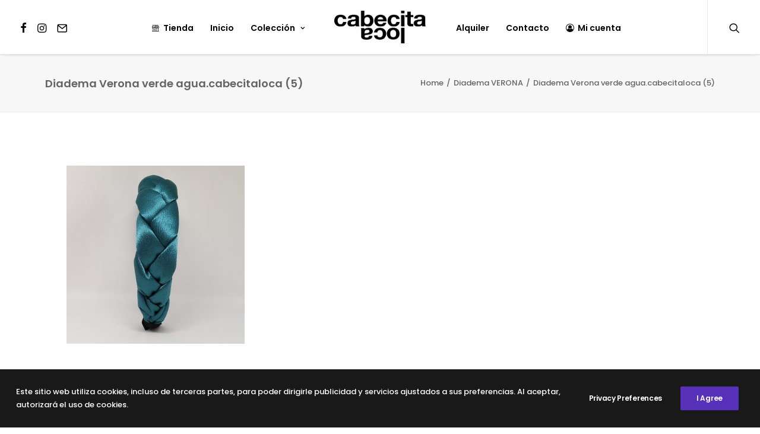

--- FILE ---
content_type: text/html; charset=UTF-8
request_url: https://cabecitaloca.com/?attachment_id=80809
body_size: 13511
content:
<!DOCTYPE html>
<html class="no-touch" lang="es"
	prefix="og: https://ogp.me/ns#"  xmlns="http://www.w3.org/1999/xhtml">
<head>
<meta http-equiv="Content-Type" content="text/html; charset=UTF-8">
<meta name="viewport" content="width=device-width, initial-scale=1">
<link rel="profile" href="http://gmpg.org/xfn/11">
<link rel="pingback" href="https://cabecitaloca.com/xmlrpc.php">
				<script>document.documentElement.className = document.documentElement.className + ' yes-js js_active js'</script>
				<title>Diadema Verona verde agua.cabecitaloca (5) | CABECITA LOCA</title>

		<!-- All in One SEO 4.1.2.3 -->
		<meta property="og:site_name" content="CABECITA LOCA | Tocados y complementos en Madrid" />
		<meta property="og:type" content="article" />
		<meta property="og:title" content="Diadema Verona verde agua.cabecitaloca (5) | CABECITA LOCA" />
		<meta property="article:published_time" content="2020-06-11T14:02:48Z" />
		<meta property="article:modified_time" content="2020-06-11T14:02:48Z" />
		<meta name="twitter:card" content="summary" />
		<meta name="twitter:domain" content="cabecitaloca.com" />
		<meta name="twitter:title" content="Diadema Verona verde agua.cabecitaloca (5) | CABECITA LOCA" />
		<script type="application/ld+json" class="aioseo-schema">
			{"@context":"https:\/\/schema.org","@graph":[{"@type":"WebSite","@id":"https:\/\/cabecitaloca.com\/#website","url":"https:\/\/cabecitaloca.com\/","name":"CABECITA LOCA","description":"Tocados y complementos en Madrid","publisher":{"@id":"https:\/\/cabecitaloca.com\/#organization"}},{"@type":"Organization","@id":"https:\/\/cabecitaloca.com\/#organization","name":"Cabecita Loca","url":"https:\/\/cabecitaloca.com\/","logo":{"@type":"ImageObject","@id":"https:\/\/cabecitaloca.com\/#organizationLogo","url":"https:\/\/cabecitaloca.com\/wp-content\/uploads\/2020\/02\/cabecitaloca-PEDIDOS.png","width":"300","height":"107"},"image":{"@id":"https:\/\/cabecitaloca.com\/#organizationLogo"},"contactPoint":{"@type":"ContactPoint","telephone":"+34636036383","contactType":"Customer Support"}},{"@type":"BreadcrumbList","@id":"https:\/\/cabecitaloca.com\/?attachment_id=80809#breadcrumblist","itemListElement":[{"@type":"ListItem","@id":"https:\/\/cabecitaloca.com\/#listItem","position":"1","item":{"@type":"WebPage","@id":"https:\/\/cabecitaloca.com\/","name":"Inicio","description":"Tocados, tiaras, sombreros, diademas, coronas y complementos para bodas, comuniones, bautizos y eventos en Madrid. Novias, invitadas y ni\u00f1as.","url":"https:\/\/cabecitaloca.com\/"}}]},{"@type":"Person","@id":"https:\/\/cabecitaloca.com\/author\/tocaditos\/#author","url":"https:\/\/cabecitaloca.com\/author\/tocaditos\/","name":"Webmaster","image":{"@type":"ImageObject","@id":"https:\/\/cabecitaloca.com\/?attachment_id=80809#authorImage","url":"https:\/\/secure.gravatar.com\/avatar\/7aa38668e5087fe92c98886558b747ba?s=96&d=mm&r=g","width":"96","height":"96","caption":"Webmaster"}},{"@type":"ItemPage","@id":"https:\/\/cabecitaloca.com\/?attachment_id=80809#itempage","url":"https:\/\/cabecitaloca.com\/?attachment_id=80809","name":"Diadema Verona verde agua.cabecitaloca (5) | CABECITA LOCA","inLanguage":"es","isPartOf":{"@id":"https:\/\/cabecitaloca.com\/#website"},"breadcrumb":{"@id":"https:\/\/cabecitaloca.com\/?attachment_id=80809#breadcrumblist"},"author":"https:\/\/cabecitaloca.com\/?attachment_id=80809#author","creator":"https:\/\/cabecitaloca.com\/?attachment_id=80809#author","datePublished":"2020-06-11T14:02:48+02:00","dateModified":"2020-06-11T14:02:48+02:00"}]}
		</script>
		<!-- All in One SEO -->

<link rel='dns-prefetch' href='//www.google.com' />
<link rel='dns-prefetch' href='//fonts.googleapis.com' />
<link rel='dns-prefetch' href='//s.w.org' />
<link rel="alternate" type="application/rss+xml" title="CABECITA LOCA &raquo; Feed" href="https://cabecitaloca.com/feed/" />
<link rel="alternate" type="application/rss+xml" title="CABECITA LOCA &raquo; Feed de los comentarios" href="https://cabecitaloca.com/comments/feed/" />
		<script type="text/javascript">
			window._wpemojiSettings = {"baseUrl":"https:\/\/s.w.org\/images\/core\/emoji\/13.0.1\/72x72\/","ext":".png","svgUrl":"https:\/\/s.w.org\/images\/core\/emoji\/13.0.1\/svg\/","svgExt":".svg","source":{"concatemoji":"https:\/\/cabecitaloca.com\/wp-includes\/js\/wp-emoji-release.min.js?ver=5.7.14"}};
			!function(e,a,t){var n,r,o,i=a.createElement("canvas"),p=i.getContext&&i.getContext("2d");function s(e,t){var a=String.fromCharCode;p.clearRect(0,0,i.width,i.height),p.fillText(a.apply(this,e),0,0);e=i.toDataURL();return p.clearRect(0,0,i.width,i.height),p.fillText(a.apply(this,t),0,0),e===i.toDataURL()}function c(e){var t=a.createElement("script");t.src=e,t.defer=t.type="text/javascript",a.getElementsByTagName("head")[0].appendChild(t)}for(o=Array("flag","emoji"),t.supports={everything:!0,everythingExceptFlag:!0},r=0;r<o.length;r++)t.supports[o[r]]=function(e){if(!p||!p.fillText)return!1;switch(p.textBaseline="top",p.font="600 32px Arial",e){case"flag":return s([127987,65039,8205,9895,65039],[127987,65039,8203,9895,65039])?!1:!s([55356,56826,55356,56819],[55356,56826,8203,55356,56819])&&!s([55356,57332,56128,56423,56128,56418,56128,56421,56128,56430,56128,56423,56128,56447],[55356,57332,8203,56128,56423,8203,56128,56418,8203,56128,56421,8203,56128,56430,8203,56128,56423,8203,56128,56447]);case"emoji":return!s([55357,56424,8205,55356,57212],[55357,56424,8203,55356,57212])}return!1}(o[r]),t.supports.everything=t.supports.everything&&t.supports[o[r]],"flag"!==o[r]&&(t.supports.everythingExceptFlag=t.supports.everythingExceptFlag&&t.supports[o[r]]);t.supports.everythingExceptFlag=t.supports.everythingExceptFlag&&!t.supports.flag,t.DOMReady=!1,t.readyCallback=function(){t.DOMReady=!0},t.supports.everything||(n=function(){t.readyCallback()},a.addEventListener?(a.addEventListener("DOMContentLoaded",n,!1),e.addEventListener("load",n,!1)):(e.attachEvent("onload",n),a.attachEvent("onreadystatechange",function(){"complete"===a.readyState&&t.readyCallback()})),(n=t.source||{}).concatemoji?c(n.concatemoji):n.wpemoji&&n.twemoji&&(c(n.twemoji),c(n.wpemoji)))}(window,document,window._wpemojiSettings);
		</script>
		<style type="text/css">
img.wp-smiley,
img.emoji {
	display: inline !important;
	border: none !important;
	box-shadow: none !important;
	height: 1em !important;
	width: 1em !important;
	margin: 0 .07em !important;
	vertical-align: -0.1em !important;
	background: none !important;
	padding: 0 !important;
}
</style>
	<link rel='stylesheet' id='wc-blocks-vendors-style-css'  href='https://cabecitaloca.com/wp-content/plugins/woo-gutenberg-products-block/build/wc-blocks-vendors-style.css?ver=5.4.1' type='text/css' media='all' />
<link rel='stylesheet' id='wc-blocks-style-css'  href='https://cabecitaloca.com/wp-content/plugins/woo-gutenberg-products-block/build/wc-blocks-style.css?ver=5.4.1' type='text/css' media='all' />
<link rel='stylesheet' id='contact-form-7-css'  href='https://cabecitaloca.com/wp-content/plugins/contact-form-7/includes/css/styles.css?ver=5.4.1' type='text/css' media='all' />
<link rel='stylesheet' id='rs-plugin-settings-css'  href='https://cabecitaloca.com/wp-content/plugins/revslider/public/assets/css/rs6.css?ver=6.4.6' type='text/css' media='all' />
<style id='rs-plugin-settings-inline-css' type='text/css'>
#rs-demo-id {}
</style>
<link rel='stylesheet' id='uncodefont-google-css'  href='//fonts.googleapis.com/css?family=Poppins%3A100%2C100italic%2C200%2C200italic%2C300%2C300italic%2Cregular%2Citalic%2C500%2C500italic%2C600%2C600italic%2C700%2C700italic%2C800%2C800italic%2C900%2C900italic%7CPlayfair+Display%3Aregular%2Citalic%2C700%2C700italic%2C900%2C900italic%7CMontserrat%3A100%2C100italic%2C200%2C200italic%2C300%2C300italic%2Cregular%2Citalic%2C500%2C500italic%2C600%2C600italic%2C700%2C700italic%2C800%2C800italic%2C900%2C900italic%7COswald%3A200%2C300%2Cregular%2C500%2C600%2C700%7CQuicksand%3A300%2Cregular%2C500%2C600%2C700%7CLora%3Aregular%2Citalic%2C700%2C700italic&#038;subset=devanagari%2Clatin%2Clatin-ext%2Cvietnamese%2Ccyrillic%2Ccyrillic-ext&#038;ver=2.3.6.2' type='text/css' media='all' />
<link rel='stylesheet' id='uncode-privacy-css'  href='https://cabecitaloca.com/wp-content/plugins/uncode-privacy/assets/css/uncode-privacy-public.css?ver=2.1.2' type='text/css' media='all' />
<style id='woocommerce-inline-inline-css' type='text/css'>
.woocommerce form .form-row .required { visibility: visible; }
</style>
<link rel='stylesheet' id='uncode-style-css'  href='https://cabecitaloca.com/wp-content/themes/uncode/library/css/style.css?ver=1683355402' type='text/css' media='all' />
<style id='uncode-style-inline-css' type='text/css'>

@media (max-width: 959px) { .navbar-brand > * { height: 45px !important;}}
@media (min-width: 960px) { .limit-width { max-width: 1200px; margin: auto;}}
body.menu-custom-padding .col-lg-0.logo-container, body.menu-custom-padding .col-lg-2.logo-container, body.menu-custom-padding .col-lg-12 .logo-container, body.menu-custom-padding .col-lg-4.logo-container { padding-top: 18px; padding-bottom: 18px; }
body.menu-custom-padding .col-lg-0.logo-container.shrinked, body.menu-custom-padding .col-lg-2.logo-container.shrinked, body.menu-custom-padding .col-lg-12 .logo-container.shrinked, body.menu-custom-padding .col-lg-4.logo-container.shrinked { padding-top: 9px; padding-bottom: 9px; }
@media (max-width: 959px) { body.menu-custom-padding .menu-container .logo-container { padding-top: 9px !important; padding-bottom: 9px !important; } }
</style>
<link rel='stylesheet' id='uncode-icons-css'  href='https://cabecitaloca.com/wp-content/themes/uncode/library/css/uncode-icons.css?ver=1683355402' type='text/css' media='all' />
<link rel='stylesheet' id='uncode-woocommerce-css'  href='https://cabecitaloca.com/wp-content/themes/uncode/library/css/woocommerce.css?ver=1683355402' type='text/css' media='all' />
<link rel='stylesheet' id='uncode-custom-style-css'  href='https://cabecitaloca.com/wp-content/themes/uncode/library/css/style-custom.css?ver=1683355402' type='text/css' media='all' />
<style id='uncode-custom-style-inline-css' type='text/css'>
.lines,.lines:before,.lines:after {display:inline-block;width:30px;height:2px;-webkit-border-radius:5px;-webkit-background-clip:padding-box;-moz-border-radius:5px;-moz-background-clip:padding;border-radius:5px;background-clip:padding-box;}.lines-button.x2.close .lines:before,.lines-button.x2.close .lines:after {-webkit-transition:top 0.3s ease-in-out, -webkit-transform 0.3s 0.5s ease-in-out;-moz-transition:top 0.3s ease-in-out, -moz-transform 0.3s 0.5s ease-in-out;-o-transition:top 0.3s ease-in-out, -o-transform 0.3s 0.5s ease-in-out;transition:top 0.3s ease-in-out,transform 0.3s 0.5s ease-in-out;top:0;width:30px;}.mobile-menu-button-dark .lines {background:transparent;}.mobile-menu-button-light .lines {background:transparent;}.mobile-shopping-cart {left:0px;}.mobile-shopping-cart i {display:block;font-size:20px;}.webkit input[type=checkbox], .webkit input[type=radio], .android input[type=checkbox], .android input[type=radio] {padding-left:8px;padding-right:8px;border-color:#c6c6c6;}.style-light hr.separator-break {border-color:#000000;}.style-dark hr.separator-break {border-color:#ffffff;}hr.separator-break {margin-top:10px;}.grecaptcha-badge {display:none !important;}@media (max-width:959px){.menu-mobile-centered {padding:5px 0px 5px 0px !important;}}
</style>
<link rel='stylesheet' id='uncode-wishlist-css'  href='https://cabecitaloca.com/wp-content/themes/uncode/library/css/wishlist.css?ver=1913730605' type='text/css' media='all' />
<script type='text/javascript' src='https://cabecitaloca.com/wp-includes/js/jquery/jquery.min.js?ver=3.5.1' id='jquery-core-js'></script>
<script type='text/javascript' src='https://cabecitaloca.com/wp-includes/js/jquery/jquery-migrate.min.js?ver=3.3.2' id='jquery-migrate-js'></script>
<script type='text/javascript' src='https://cabecitaloca.com/wp-content/plugins/revslider/public/assets/js/rbtools.min.js?ver=6.4.4' id='tp-tools-js'></script>
<script type='text/javascript' src='https://cabecitaloca.com/wp-content/plugins/revslider/public/assets/js/rs6.min.js?ver=6.4.6' id='revmin-js'></script>
<script type='text/javascript' src='https://cabecitaloca.com/wp-content/plugins/woocommerce/assets/js/jquery-blockui/jquery.blockUI.min.js?ver=2.70' id='jquery-blockui-js'></script>
<script type='text/javascript' id='wc-add-to-cart-js-extra'>
/* <![CDATA[ */
var wc_add_to_cart_params = {"ajax_url":"\/wp-admin\/admin-ajax.php","wc_ajax_url":"\/?wc-ajax=%%endpoint%%","i18n_view_cart":"Ver carrito","cart_url":"https:\/\/cabecitaloca.com\/mi-carrito\/","is_cart":"","cart_redirect_after_add":"no"};
/* ]]> */
</script>
<script type='text/javascript' src='https://cabecitaloca.com/wp-content/plugins/woocommerce/assets/js/frontend/add-to-cart.min.js?ver=5.4.4' id='wc-add-to-cart-js'></script>
<script type='text/javascript' src='https://cabecitaloca.com/wp-content/plugins/uncode-js_composer/assets/js/vendors/woocommerce-add-to-cart.js?ver=6.6.0' id='vc_woocommerce-add-to-cart-js-js'></script>
<script type='text/javascript' src='/wp-content/themes/uncode/library/js/ai-uncode.js' id='uncodeAI' data-async='true' data-home='/' data-path='/' data-breakpoints-images='258,516,720,1032,1440,2064,2880' id='ai-uncode-js'></script>
<script type='text/javascript' id='uncode-init-js-extra'>
/* <![CDATA[ */
var SiteParameters = {"days":"days","hours":"hours","minutes":"minutes","seconds":"seconds","constant_scroll":"on","scroll_speed":"2","parallax_factor":"0.25","loading":"Loading\u2026","slide_name":"slide","slide_footer":"footer","ajax_url":"https:\/\/cabecitaloca.com\/wp-admin\/admin-ajax.php","nonce_adaptive_images":"41bb1fb8ff","enable_debug":"","block_mobile_videos":"","is_frontend_editor":"","mobile_parallax_allowed":"","wireframes_plugin_active":"1","sticky_elements":"off","lazyload_type":"","update_wc_fragments":"1","uncode_adaptive":"1"};
/* ]]> */
</script>
<script type='text/javascript' src='https://cabecitaloca.com/wp-content/themes/uncode/library/js/init.js?ver=1683355402' id='uncode-init-js'></script>
<link rel="https://api.w.org/" href="https://cabecitaloca.com/wp-json/" /><link rel="alternate" type="application/json" href="https://cabecitaloca.com/wp-json/wp/v2/media/80809" /><link rel="EditURI" type="application/rsd+xml" title="RSD" href="https://cabecitaloca.com/xmlrpc.php?rsd" />
<link rel="wlwmanifest" type="application/wlwmanifest+xml" href="https://cabecitaloca.com/wp-includes/wlwmanifest.xml" /> 
<meta name="generator" content="WordPress 5.7.14" />
<meta name="generator" content="WooCommerce 5.4.4" />
<link rel='shortlink' href='https://cabecitaloca.com/?p=80809' />
<link rel="alternate" type="application/json+oembed" href="https://cabecitaloca.com/wp-json/oembed/1.0/embed?url=https%3A%2F%2Fcabecitaloca.com%2F%3Fattachment_id%3D80809" />
<link rel="alternate" type="text/xml+oembed" href="https://cabecitaloca.com/wp-json/oembed/1.0/embed?url=https%3A%2F%2Fcabecitaloca.com%2F%3Fattachment_id%3D80809&#038;format=xml" />
	<noscript><style>.woocommerce-product-gallery{ opacity: 1 !important; }</style></noscript>
	<meta name="generator" content="Powered by Slider Revolution 6.4.6 - responsive, Mobile-Friendly Slider Plugin for WordPress with comfortable drag and drop interface." />
<script type="text/javascript">function setREVStartSize(e){
			//window.requestAnimationFrame(function() {				 
				window.RSIW = window.RSIW===undefined ? window.innerWidth : window.RSIW;	
				window.RSIH = window.RSIH===undefined ? window.innerHeight : window.RSIH;	
				try {								
					var pw = document.getElementById(e.c).parentNode.offsetWidth,
						newh;
					pw = pw===0 || isNaN(pw) ? window.RSIW : pw;
					e.tabw = e.tabw===undefined ? 0 : parseInt(e.tabw);
					e.thumbw = e.thumbw===undefined ? 0 : parseInt(e.thumbw);
					e.tabh = e.tabh===undefined ? 0 : parseInt(e.tabh);
					e.thumbh = e.thumbh===undefined ? 0 : parseInt(e.thumbh);
					e.tabhide = e.tabhide===undefined ? 0 : parseInt(e.tabhide);
					e.thumbhide = e.thumbhide===undefined ? 0 : parseInt(e.thumbhide);
					e.mh = e.mh===undefined || e.mh=="" || e.mh==="auto" ? 0 : parseInt(e.mh,0);		
					if(e.layout==="fullscreen" || e.l==="fullscreen") 						
						newh = Math.max(e.mh,window.RSIH);					
					else{					
						e.gw = Array.isArray(e.gw) ? e.gw : [e.gw];
						for (var i in e.rl) if (e.gw[i]===undefined || e.gw[i]===0) e.gw[i] = e.gw[i-1];					
						e.gh = e.el===undefined || e.el==="" || (Array.isArray(e.el) && e.el.length==0)? e.gh : e.el;
						e.gh = Array.isArray(e.gh) ? e.gh : [e.gh];
						for (var i in e.rl) if (e.gh[i]===undefined || e.gh[i]===0) e.gh[i] = e.gh[i-1];
											
						var nl = new Array(e.rl.length),
							ix = 0,						
							sl;					
						e.tabw = e.tabhide>=pw ? 0 : e.tabw;
						e.thumbw = e.thumbhide>=pw ? 0 : e.thumbw;
						e.tabh = e.tabhide>=pw ? 0 : e.tabh;
						e.thumbh = e.thumbhide>=pw ? 0 : e.thumbh;					
						for (var i in e.rl) nl[i] = e.rl[i]<window.RSIW ? 0 : e.rl[i];
						sl = nl[0];									
						for (var i in nl) if (sl>nl[i] && nl[i]>0) { sl = nl[i]; ix=i;}															
						var m = pw>(e.gw[ix]+e.tabw+e.thumbw) ? 1 : (pw-(e.tabw+e.thumbw)) / (e.gw[ix]);					
						newh =  (e.gh[ix] * m) + (e.tabh + e.thumbh);
					}				
					if(window.rs_init_css===undefined) window.rs_init_css = document.head.appendChild(document.createElement("style"));					
					document.getElementById(e.c).height = newh+"px";
					window.rs_init_css.innerHTML += "#"+e.c+"_wrapper { height: "+newh+"px }";				
				} catch(e){
					console.log("Failure at Presize of Slider:" + e)
				}					   
			//});
		  };</script>
<noscript><style> .wpb_animate_when_almost_visible { opacity: 1; }</style></noscript></head>
<body class="attachment attachment-template-default single single-attachment postid-80809 attachmentid-80809 attachment-jpeg  style-color-xsdn-bg theme-uncode woocommerce-no-js hormenu-position-left hmenu hmenu-center-split header-full-width main-center-align menu-custom-padding textual-accent-color menu-mobile-centered wc-zoom-enabled menu-has-cta mobile-parallax-not-allowed ilb-no-bounce unreg adaptive-images-async uncode-wc-single-product-slider-enabled qw-body-scroll-disabled uncode-sidecart-mobile-disabled wpb-js-composer js-comp-ver-6.6.0 vc_responsive" data-border="0">
		<div class="body-borders" data-border="0"><div class="top-border body-border-shadow"></div><div class="right-border body-border-shadow"></div><div class="bottom-border body-border-shadow"></div><div class="left-border body-border-shadow"></div><div class="top-border style-color-xsdn-bg"></div><div class="right-border style-color-xsdn-bg"></div><div class="bottom-border style-color-xsdn-bg"></div><div class="left-border style-color-xsdn-bg"></div></div>	<div class="box-wrapper">
		<div class="box-container">
		<script type="text/javascript" id="initBox">UNCODE.initBox();</script>
		<div class="menu-wrapper menu-shrink menu-sticky">
													
													<header id="masthead" class="navbar menu-primary menu-light submenu-light style-light-original menu-with-logo">
														<div class="menu-container style-color-xsdn-bg menu-borders menu-shadows">
															<div class="row-menu">
																<div class="row-menu-inner">
																	<div id="logo-container-mobile" class="col-lg-0 logo-container megamenu-diff desktop-hidden">
																		<div class="navbar-header style-light">
																			<a href="https://cabecitaloca.com/" class="navbar-brand" data-padding-shrink ="9" data-minheight="60"><div class="logo-image main-logo  logo-light" data-maxheight="55" style="height: 55px;"><img src="https://cabecitaloca.com/wp-content/uploads/2020/08/cabecitaloca-black-logo-uai-258x92.png" alt="Logo Cabecitaloca Black" width="258" height="92" class="img-responsive adaptive-async" data-uniqueid="82919-893118" data-guid="https://cabecitaloca.com/wp-content/uploads/2020/08/cabecitaloca-black-logo.png" data-path="2020/08/cabecitaloca-black-logo.png" data-width="154" data-height="55" data-singlew="null" data-singleh="null" data-crop="" data-fixed="height" /></div><div class="logo-image main-logo  logo-dark" data-maxheight="55" style="height: 55px;display:none;"><img src="https://cabecitaloca.com/wp-content/uploads/2020/02/cabecitaloca-logo-morado-uai-258x92.png" alt="logo" width="258" height="92" class="img-responsive adaptive-async" data-uniqueid="79322-144986" data-guid="https://cabecitaloca.com/wp-content/uploads/2020/02/cabecitaloca-logo-morado.png" data-path="2020/02/cabecitaloca-logo-morado.png" data-width="154" data-height="55" data-singlew="null" data-singleh="null" data-crop="" data-fixed="height" /></div></a>
																		</div>
																		<div class="mmb-container"><div class="mobile-additional-icons"><a class="desktop-hidden  mobile-search-icon trigger-overlay mobile-additional-icon" data-area="search" data-container="box-container" href="#"><span class="search-icon-container additional-icon-container"><i class="fa fa-search3"></i></span></a></div><div class="mobile-menu-button 4 mobile-menu-button-light lines-button x2"><span class="lines"></span></div></div>
																	</div>
																	<div class="col-lg-12 main-menu-container middle">
																		<div class="menu-horizontal menu-dd-shadow-darker-std">
																			<div class="menu-horizontal-inner"><div class="nav navbar-nav navbar-social navbar-nav-first">
																	<ul class="menu-smart sm menu-icons mobile-hidden tablet-hidden">
																		<li class="menu-item-link social-icon tablet-hidden mobile-hidden social-437484"><a href="https://www.facebook.com/cabecitalocashop" class="social-menu-link" target="_blank"><i class="fa fa-facebook"></i></a></li><li class="menu-item-link social-icon tablet-hidden mobile-hidden social-189439"><a href="https://www.instagram.com/cabecitalocaweb/" class="social-menu-link" target="_blank"><i class="fa fa-instagram"></i></a></li><li class="menu-item-link social-icon tablet-hidden mobile-hidden social-985099"><a href="mailto:info@cabecitaloca.com" class="social-menu-link" target="_blank"><i class="fa fa-mail"></i></a></li>
																	</ul>
																</div><div class="nav navbar-nav navbar-main"><ul id="menu-menu-principal" class="menu-primary-inner menu-smart sm"><li id="menu-item-73059" class="btn-square menu-item menu-item-type-post_type menu-item-object-page menu-item-73059 menu-item-link"><a title="Tienda" href="https://cabecitaloca.com/tienda/"><i class="menu-icon fa fa-store"></i>Tienda<i class="fa fa-angle-right fa-dropdown"></i></a></li>
<li id="menu-item-79359" class="menu-item menu-item-type-post_type menu-item-object-page menu-item-home menu-item-79359 menu-item-link"><a title="Inicio" href="https://cabecitaloca.com/">Inicio<i class="fa fa-angle-right fa-dropdown"></i></a></li>
<li id="menu-item-79355" class="menu-item menu-item-type-custom menu-item-object-custom menu-item-has-children menu-item-79355 dropdown menu-item-link"><a title="Colección" href="#" data-toggle="dropdown" class="dropdown-toggle" data-type="title">Colección<i class="fa fa-angle-down fa-dropdown"></i></a>
<ul role="menu" class="drop-menu">
	<li id="menu-item-82824" class="menu-item menu-item-type-taxonomy menu-item-object-product_cat menu-item-82824"><a title="NOVIAS" href="https://cabecitaloca.com/categoria/novias/">NOVIAS<i class="fa fa-angle-right fa-dropdown"></i></a></li>
	<li id="menu-item-82823" class="menu-item menu-item-type-taxonomy menu-item-object-product_cat menu-item-82823"><a title="INVITADAS" href="https://cabecitaloca.com/categoria/invitadas/">INVITADAS<i class="fa fa-angle-right fa-dropdown"></i></a></li>
	<li id="menu-item-82822" class="menu-item menu-item-type-taxonomy menu-item-object-product_cat menu-item-82822"><a title="NIÑAS" href="https://cabecitaloca.com/categoria/ninas/">NIÑAS<i class="fa fa-angle-right fa-dropdown"></i></a></li>
	<li id="menu-item-82816" class="menu-item menu-item-type-taxonomy menu-item-object-product_cat menu-item-82816"><a title="CORONAS" href="https://cabecitaloca.com/categoria/coronas/">CORONAS<i class="fa fa-angle-right fa-dropdown"></i></a></li>
	<li id="menu-item-82820" class="menu-item menu-item-type-taxonomy menu-item-object-product_cat menu-item-82820"><a title="DIADEMAS" href="https://cabecitaloca.com/categoria/diademas/">DIADEMAS<i class="fa fa-angle-right fa-dropdown"></i></a></li>
	<li id="menu-item-82817" class="menu-item menu-item-type-taxonomy menu-item-object-product_cat menu-item-82817"><a title="SOMBREROS" href="https://cabecitaloca.com/categoria/sombreros/">SOMBREROS<i class="fa fa-angle-right fa-dropdown"></i></a></li>
	<li id="menu-item-82819" class="menu-item menu-item-type-taxonomy menu-item-object-product_cat menu-item-82819"><a title="TIARAS" href="https://cabecitaloca.com/categoria/tiaras/">TIARAS<i class="fa fa-angle-right fa-dropdown"></i></a></li>
	<li id="menu-item-82821" class="menu-item menu-item-type-taxonomy menu-item-object-product_cat menu-item-82821"><a title="TOCADOS" href="https://cabecitaloca.com/categoria/tocados/">TOCADOS<i class="fa fa-angle-right fa-dropdown"></i></a></li>
</ul>
</li>
<li id="menu-item-0" class="mobile-hidden tablet-hidden menu-item-0 menu-item-link"><div class="logo-container megamenu-diff middle">
													<div id="main-logo" class="navbar-header style-light">
														<a href="https://cabecitaloca.com/" class="navbar-brand" data-padding-shrink ="9" data-minheight="60"><div class="logo-image main-logo  logo-light" data-maxheight="55" style="height: 55px;"><img src="https://cabecitaloca.com/wp-content/uploads/2020/08/cabecitaloca-black-logo-uai-258x92.png" alt="Logo Cabecitaloca Black" width="258" height="92" class="img-responsive adaptive-async" data-uniqueid="82919-893118" data-guid="https://cabecitaloca.com/wp-content/uploads/2020/08/cabecitaloca-black-logo.png" data-path="2020/08/cabecitaloca-black-logo.png" data-width="154" data-height="55" data-singlew="null" data-singleh="null" data-crop="" data-fixed="height" /></div><div class="logo-image main-logo  logo-dark" data-maxheight="55" style="height: 55px;display:none;"><img src="https://cabecitaloca.com/wp-content/uploads/2020/02/cabecitaloca-logo-morado-uai-258x92.png" alt="logo" width="258" height="92" class="img-responsive adaptive-async" data-uniqueid="79322-144986" data-guid="https://cabecitaloca.com/wp-content/uploads/2020/02/cabecitaloca-logo-morado.png" data-path="2020/02/cabecitaloca-logo-morado.png" data-width="154" data-height="55" data-singlew="null" data-singleh="null" data-crop="" data-fixed="height" /></div></a>
													</div>
													<div class="mmb-container"><div class="mobile-menu-button 3 mobile-menu-button-light lines-button x2"><span class="lines"></span></div></div>
												</div></li>
<li id="menu-item-82815" class="menu-item menu-item-type-custom menu-item-object-custom menu-item-82815 menu-item-link"><a title="Alquiler" href="https://cabecitaloca.com/categoria/alquiler/">Alquiler<i class="fa fa-angle-right fa-dropdown"></i></a></li>
<li id="menu-item-79356" class="menu-item menu-item-type-post_type menu-item-object-page menu-item-79356 menu-item-link"><a title="Contacto" href="https://cabecitaloca.com/contacto/">Contacto<i class="fa fa-angle-right fa-dropdown"></i></a></li>
<li id="menu-item-82920" class="menu-item menu-item-type-post_type menu-item-object-page menu-item-82920 menu-item-link"><a title="Mi cuenta" href="https://cabecitaloca.com/mi-cuenta/"><i class="menu-icon fa fa-user-circle-o"></i>Mi cuenta<i class="fa fa-angle-right fa-dropdown"></i></a></li>
</ul></div><div class="nav navbar-nav navbar-nav-last"><ul class="menu-smart sm menu-icons menu-smart-social"><li class="menu-item-link search-icon style-light dropdown mobile-hidden tablet-hidden"><a href="#" class="trigger-overlay search-icon" data-area="search" data-container="box-container">
													<i class="fa fa-search3"></i><span class="desktop-hidden"><span>Search</span></span><i class="fa fa-angle-down fa-dropdown desktop-hidden"></i>
													</a></li></ul></div><div class="desktop-hidden">
														 							</div></div>
																		</div>
																	</div>
																</div>
															</div>
														</div>
													</header>
												</div>			<script type="text/javascript" id="fixMenuHeight">UNCODE.fixMenuHeight();</script>
			<div class="main-wrapper">
				<div class="main-container">
					<div class="page-wrapper">
						<div class="sections-container">
<script type="text/javascript">UNCODE.initHeader();</script><div class="row-container row-breadcrumb row-breadcrumb-light text-right">
		  					<div class="row row-parent style-light limit-width">
									<div class="breadcrumb-title h5 text-bold">Diadema Verona verde agua.cabecitaloca (5)</div><ol class="breadcrumb header-subtitle"><li><a href="https://cabecitaloca.com/">Home</a></li><li><a href="https://cabecitaloca.com/tienda/diadema-verona/">Diadema VERONA</a></li><li class="current">Diadema Verona verde agua.cabecitaloca (5)</li></ol>
								</div>
							</div><article id="post-80809" class="page-body style-color-xsdn-bg post-80809 attachment type-attachment status-inherit hentry">
          <div class="post-wrapper">
          	<div class="post-body"><div class="post-content un-no-sidebar-layout"><div class="row-container">
		  					<div class="row row-parent style-light limit-width double-top-padding double-bottom-padding">
									<div class="row-container">
		  					<div class="row row-parent style-light limit-width no-top-padding double-bottom-padding">
									<p class="attachment"><a href='https://cabecitaloca.com/wp-content/uploads/2020/06/Diadema-Verona-verde-agua.cabecitaloca-5.jpg'><img width="300" height="300" src="https://cabecitaloca.com/wp-content/uploads/2020/06/Diadema-Verona-verde-agua.cabecitaloca-5-300x300.jpg" class="attachment-medium size-medium" alt="" /></a></p>

								</div>
							</div>
								</div>
							</div></div><div class="post-footer post-footer-light row-container"><div class="row-container">
		  					<div class="row row-parent style-light limit-width no-top-padding double-bottom-padding">
									<div class="post-share">
	          						<div class="detail-container margin-auto">
													<div class="share-button share-buttons share-inline only-icon"></div>
												</div>
											</div>
								</div>
							</div></div></div><div class="row-container row-navigation row-navigation-light">
		  					<div class="row row-parent style-light limit-width">
									<nav class="post-navigation">
									<ul class="navigation"><li class="page-prev"><span class="btn-container"><a class="btn btn-link text-default-color btn-icon-left" href="https://cabecitaloca.com/tienda/diadema-verona/" rel="prev"><i class="fa fa-angle-left"></i><span>Prev</span></a></span></li><li class="page-next"><span class="btn-container"><span class="btn btn-link btn-icon-right btn-disable-hover">Next<i class="fa fa-angle-right"></i></span></span></li></ul><!-- .navigation -->
							</nav><!-- .post-navigation -->
								</div>
							</div>
          </div>
        </article>								</div><!-- sections container -->
							</div><!-- page wrapper -->
												<footer id="colophon" class="site-footer">
							<div class="row-container style-dark-bg footer-last">
		  					<div class="row row-parent style-dark no-top-padding no-h-padding no-bottom-padding">
									<div class="site-info uncell col-lg-6 pos-middle text-left"><p>© <script>document.write(new Date().getFullYear())</script> CABECITALOCA. Todos los derechos reservados . Desarrollado por <strong><a href="https://toniparod.com">TONI PAROD</a></strong>.</p>
</div><!-- site info --><div class="uncell col-lg-6 pos-middle text-right"><div class="social-icon icon-box icon-box-top icon-inline"><a href="https://www.facebook.com/cabecitalocashop" target="_blank"><i class="fa fa-facebook"></i></a></div><div class="social-icon icon-box icon-box-top icon-inline"><a href="https://www.instagram.com/cabecitalocaweb/" target="_blank"><i class="fa fa-instagram"></i></a></div><div class="social-icon icon-box icon-box-top icon-inline"><a href="mailto:info@cabecitaloca.com" target="_blank"><i class="fa fa-mail"></i></a></div></div>
								</div>
							</div>						</footer>
																	</div><!-- main container -->
				</div><!-- main wrapper -->
							</div><!-- box container -->
		</div><!-- box wrapper -->
		
					<div class="overlay overlay-contentscale style-dark style-dark-bg overlay-search" data-area="search" data-container="box-container">
				<div class="mmb-container"><div class="menu-close-search mobile-menu-button menu-button-offcanvas mobile-menu-button-dark lines-button x2 overlay-close close" data-area="search" data-container="box-container"><span class="lines"></span></div></div>
				<div class="search-container"><form action="https://cabecitaloca.com/" method="get">
	<div class="search-container-inner">
		<input type="search" class="search-field form-fluid no-livesearch" placeholder="Search…" value="" name="s" title="Search for:">
		<i class="fa fa-search3"></i>

			</div>
</form>
</div>
			</div>
		
	<div class="gdpr-overlay"></div><div class="gdpr gdpr-privacy-bar" style="display:none;" data-nosnippet="true">
	<div class="gdpr-wrapper">
		<div class="gdpr-content">
			<p>
				Este sitio web utiliza cookies, incluso de terceras partes, para poder dirigirle publicidad y servicios ajustados a sus preferencias. Al aceptar, autorizará el uso de cookies.			</p>
		</div>
		<div class="gdpr-right">
			<button class="gdpr-preferences" type="button">Privacy Preferences</button>
			<button class="gdpr-agreement btn-accent btn-flat" type="button">I Agree</button>
		</div>
	</div>
</div>
<div class="gdpr gdpr-privacy-preferences" data-nosnippet="true">
	<div class="gdpr-wrapper">
		<form method="post" class="gdpr-privacy-preferences-frm" action="https://cabecitaloca.com/wp-admin/admin-post.php">
			<input type="hidden" name="action" value="uncode_privacy_update_privacy_preferences">
			<input type="hidden" id="update-privacy-preferences-nonce" name="update-privacy-preferences-nonce" value="a91557881c" /><input type="hidden" name="_wp_http_referer" value="/?attachment_id=80809" />			<header>
				<div class="gdpr-box-title">
					<h3>Privacy Preference Center</h3>
					<span class="gdpr-close"></span>
				</div>
			</header>
			<div class="gdpr-content">
				<div class="gdpr-tab-content">
					<div class="gdpr-consent-management gdpr-active">
						<header>
							<h4>Privacy Preferences</h4>
						</header>
						<div class="gdpr-info">
							<p>Cuando visita cualquier sitio web, puede almacenar o recuperar información a través de su navegador, generalmente en forma de cookies. Como respetamos su derecho a la privacidad, puede optar por no permitir la recopilación de datos de ciertos tipos de servicios. Sin embargo, no permitir estos servicios puede afectar su experiencia.</p>
																								<div class="gdpr-cookies-used">
										<div class="gdpr-cookie-title">
											<p>Política de privacidad</p>
																							<span class="gdpr-always-active">Required</span>
												<input type="hidden" name="user_consents[]" value="politica-de-privacidad" style="display:none;">
																					</div>
										<div class="gdpr-cookies">
											<span>Acepto la política de privacidad de este sitio web.</span>
										</div>
									</div>
																	<div class="gdpr-cookies-used">
										<div class="gdpr-cookie-title">
											<p>Política de cookies</p>
																							<span class="gdpr-always-active">Required</span>
												<input type="hidden" name="user_consents[]" value="politica-de-cookies" style="display:none;">
																					</div>
										<div class="gdpr-cookies">
											<span>Acepto la política de cookies de este sitio web.</span>
										</div>
									</div>
																					</div>
					</div>
				</div>
			</div>
			<footer>
				<input type="submit" class="btn-accent btn-flat" value="Save Preferences">
									<span><a href="https://cabecitaloca.com/politica-de-privacidad/" target="_blank">Privacy Policy</a></span>
							</footer>
		</form>
	</div>
</div>
<div class="woocommerce-notices-wrapper"></div>	<script type="text/javascript">
		(function () {
			var c = document.body.className;
			c = c.replace(/woocommerce-no-js/, 'woocommerce-js');
			document.body.className = c;
		})();
	</script>
	<script type='text/javascript' src='https://cabecitaloca.com/wp-content/plugins/yith-woocommerce-wishlist/assets/js/jquery.selectBox.min.js?ver=1.2.0' id='jquery-selectBox-js'></script>
<script type='text/javascript' src='//cabecitaloca.com/wp-content/plugins/woocommerce/assets/js/prettyPhoto/jquery.prettyPhoto.min.js?ver=3.1.6' id='prettyPhoto-js'></script>
<script type='text/javascript' id='jquery-yith-wcwl-js-extra'>
/* <![CDATA[ */
var yith_wcwl_l10n = {"ajax_url":"\/wp-admin\/admin-ajax.php","redirect_to_cart":"no","multi_wishlist":"","hide_add_button":"1","enable_ajax_loading":"1","ajax_loader_url":"https:\/\/cabecitaloca.com\/wp-content\/plugins\/yith-woocommerce-wishlist\/assets\/images\/ajax-loader-alt.svg","remove_from_wishlist_after_add_to_cart":"1","is_wishlist_responsive":"","time_to_close_prettyphoto":"3000","fragments_index_glue":".","reload_on_found_variation":"1","mobile_media_query":"768","labels":{"cookie_disabled":"Lo siento, pero esta caracter\u00edstica solo est\u00e1 disponible si las cookies de tu navegador est\u00e1n activadas.","added_to_cart_message":"<div class=\"woocommerce-notices-wrapper\"><div class=\"woocommerce-message\" role=\"alert\">Producto a\u00f1adido al carrito con \u00e9xito<\/div><\/div>"},"actions":{"add_to_wishlist_action":"add_to_wishlist","remove_from_wishlist_action":"remove_from_wishlist","reload_wishlist_and_adding_elem_action":"reload_wishlist_and_adding_elem","load_mobile_action":"load_mobile","delete_item_action":"delete_item","save_title_action":"save_title","save_privacy_action":"save_privacy","load_fragments":"load_fragments"},"enable_notices":""};
/* ]]> */
</script>
<script type='text/javascript' src='https://cabecitaloca.com/wp-content/plugins/yith-woocommerce-wishlist/assets/js/jquery.yith-wcwl.min.js?ver=3.0.23' id='jquery-yith-wcwl-js'></script>
<script type='text/javascript' src='https://cabecitaloca.com/wp-includes/js/dist/vendor/wp-polyfill.min.js?ver=7.4.4' id='wp-polyfill-js'></script>
<script type='text/javascript' id='wp-polyfill-js-after'>
( 'fetch' in window ) || document.write( '<script src="https://cabecitaloca.com/wp-includes/js/dist/vendor/wp-polyfill-fetch.min.js?ver=3.0.0"></scr' + 'ipt>' );( document.contains ) || document.write( '<script src="https://cabecitaloca.com/wp-includes/js/dist/vendor/wp-polyfill-node-contains.min.js?ver=3.42.0"></scr' + 'ipt>' );( window.DOMRect ) || document.write( '<script src="https://cabecitaloca.com/wp-includes/js/dist/vendor/wp-polyfill-dom-rect.min.js?ver=3.42.0"></scr' + 'ipt>' );( window.URL && window.URL.prototype && window.URLSearchParams ) || document.write( '<script src="https://cabecitaloca.com/wp-includes/js/dist/vendor/wp-polyfill-url.min.js?ver=3.6.4"></scr' + 'ipt>' );( window.FormData && window.FormData.prototype.keys ) || document.write( '<script src="https://cabecitaloca.com/wp-includes/js/dist/vendor/wp-polyfill-formdata.min.js?ver=3.0.12"></scr' + 'ipt>' );( Element.prototype.matches && Element.prototype.closest ) || document.write( '<script src="https://cabecitaloca.com/wp-includes/js/dist/vendor/wp-polyfill-element-closest.min.js?ver=2.0.2"></scr' + 'ipt>' );( 'objectFit' in document.documentElement.style ) || document.write( '<script src="https://cabecitaloca.com/wp-includes/js/dist/vendor/wp-polyfill-object-fit.min.js?ver=2.3.4"></scr' + 'ipt>' );
</script>
<script type='text/javascript' id='contact-form-7-js-extra'>
/* <![CDATA[ */
var wpcf7 = {"api":{"root":"https:\/\/cabecitaloca.com\/wp-json\/","namespace":"contact-form-7\/v1"}};
/* ]]> */
</script>
<script type='text/javascript' src='https://cabecitaloca.com/wp-content/plugins/contact-form-7/includes/js/index.js?ver=5.4.1' id='contact-form-7-js'></script>
<script type='text/javascript' src='https://cabecitaloca.com/wp-content/plugins/uncode-privacy/assets/js/js-cookie.min.js?ver=2.2.0' id='js-cookie-js'></script>
<script type='text/javascript' id='uncode-privacy-js-extra'>
/* <![CDATA[ */
var Uncode_Privacy_Parameters = {"accent_color":"#5831ba"};
/* ]]> */
</script>
<script type='text/javascript' src='https://cabecitaloca.com/wp-content/plugins/uncode-privacy/assets/js/uncode-privacy-public.min.js?ver=2.1.2' id='uncode-privacy-js'></script>
<script type='text/javascript' id='woocommerce-js-extra'>
/* <![CDATA[ */
var woocommerce_params = {"ajax_url":"\/wp-admin\/admin-ajax.php","wc_ajax_url":"\/?wc-ajax=%%endpoint%%"};
/* ]]> */
</script>
<script type='text/javascript' src='https://cabecitaloca.com/wp-content/plugins/woocommerce/assets/js/frontend/woocommerce.min.js?ver=5.4.4' id='woocommerce-js'></script>
<script type='text/javascript' id='wc-cart-fragments-js-extra'>
/* <![CDATA[ */
var wc_cart_fragments_params = {"ajax_url":"\/wp-admin\/admin-ajax.php","wc_ajax_url":"\/?wc-ajax=%%endpoint%%","cart_hash_key":"wc_cart_hash_5188e593ec828b95cc52436c8e6011d5","fragment_name":"wc_fragments_5188e593ec828b95cc52436c8e6011d5","request_timeout":"5000"};
/* ]]> */
</script>
<script type='text/javascript' src='https://cabecitaloca.com/wp-content/plugins/woocommerce/assets/js/frontend/cart-fragments.min.js?ver=5.4.4' id='wc-cart-fragments-js'></script>
<script type='text/javascript' id='mediaelement-core-js-before'>
var mejsL10n = {"language":"es","strings":{"mejs.download-file":"Descargar archivo","mejs.install-flash":"Est\u00e1s usando un navegador que no tiene Flash activo o instalado. Por favor, activa el componente del reproductor Flash o descarga la \u00faltima versi\u00f3n desde https:\/\/get.adobe.com\/flashplayer\/","mejs.fullscreen":"Pantalla completa","mejs.play":"Reproducir","mejs.pause":"Pausa","mejs.time-slider":"Control de tiempo","mejs.time-help-text":"Usa las teclas de direcci\u00f3n izquierda\/derecha para avanzar un segundo y las flechas arriba\/abajo para avanzar diez segundos.","mejs.live-broadcast":"Transmisi\u00f3n en vivo","mejs.volume-help-text":"Utiliza las teclas de flecha arriba\/abajo para aumentar o disminuir el volumen.","mejs.unmute":"Activar el sonido","mejs.mute":"Silenciar","mejs.volume-slider":"Control de volumen","mejs.video-player":"Reproductor de v\u00eddeo","mejs.audio-player":"Reproductor de audio","mejs.captions-subtitles":"Pies de foto \/ Subt\u00edtulos","mejs.captions-chapters":"Cap\u00edtulos","mejs.none":"Ninguna","mejs.afrikaans":"Afrik\u00e1ans","mejs.albanian":"Albano","mejs.arabic":"\u00c1rabe","mejs.belarusian":"Bielorruso","mejs.bulgarian":"B\u00falgaro","mejs.catalan":"Catal\u00e1n","mejs.chinese":"Chino","mejs.chinese-simplified":"Chino (Simplificado)","mejs.chinese-traditional":"Chino (Tradicional)","mejs.croatian":"Croata","mejs.czech":"Checo","mejs.danish":"Dan\u00e9s","mejs.dutch":"Neerland\u00e9s","mejs.english":"Ingl\u00e9s","mejs.estonian":"Estonio","mejs.filipino":"Filipino","mejs.finnish":"Fin\u00e9s","mejs.french":"Franc\u00e9s","mejs.galician":"Gallego","mejs.german":"Alem\u00e1n","mejs.greek":"Griego","mejs.haitian-creole":"Creole haitiano","mejs.hebrew":"Hebreo","mejs.hindi":"Indio","mejs.hungarian":"H\u00fangaro","mejs.icelandic":"Island\u00e9s","mejs.indonesian":"Indonesio","mejs.irish":"Irland\u00e9s","mejs.italian":"Italiano","mejs.japanese":"Japon\u00e9s","mejs.korean":"Coreano","mejs.latvian":"Let\u00f3n","mejs.lithuanian":"Lituano","mejs.macedonian":"Macedonio","mejs.malay":"Malayo","mejs.maltese":"Malt\u00e9s","mejs.norwegian":"Noruego","mejs.persian":"Persa","mejs.polish":"Polaco","mejs.portuguese":"Portugu\u00e9s","mejs.romanian":"Rumano","mejs.russian":"Ruso","mejs.serbian":"Serbio","mejs.slovak":"Eslovaco","mejs.slovenian":"Esloveno","mejs.spanish":"Espa\u00f1ol","mejs.swahili":"Swahili","mejs.swedish":"Sueco","mejs.tagalog":"Tagalo","mejs.thai":"Tailand\u00e9s","mejs.turkish":"Turco","mejs.ukrainian":"Ukraniano","mejs.vietnamese":"Vietnamita","mejs.welsh":"Gal\u00e9s","mejs.yiddish":"Yiddish"}};
</script>
<script type='text/javascript' src='https://cabecitaloca.com/wp-includes/js/mediaelement/mediaelement-and-player.min.js?ver=4.2.16' id='mediaelement-core-js'></script>
<script type='text/javascript' src='https://cabecitaloca.com/wp-includes/js/mediaelement/mediaelement-migrate.min.js?ver=5.7.14' id='mediaelement-migrate-js'></script>
<script type='text/javascript' id='mediaelement-js-extra'>
/* <![CDATA[ */
var _wpmejsSettings = {"pluginPath":"\/wp-includes\/js\/mediaelement\/","classPrefix":"mejs-","stretching":"responsive"};
/* ]]> */
</script>
<script type='text/javascript' src='https://cabecitaloca.com/wp-includes/js/mediaelement/wp-mediaelement.min.js?ver=5.7.14' id='wp-mediaelement-js'></script>
<script type='text/javascript' src='https://cabecitaloca.com/wp-content/themes/uncode/library/js/plugins.js?ver=1683355402' id='uncode-plugins-js'></script>
<script type='text/javascript' src='https://cabecitaloca.com/wp-content/themes/uncode/library/js/app.js?ver=1683355402' id='uncode-app-js'></script>
<script type='text/javascript' id='woocommerce-uncode-js-extra'>
/* <![CDATA[ */
var UncodeWCParameters = {"empty_cart_url":"https:\/\/cabecitaloca.com\/carrito-vacio\/"};
/* ]]> */
</script>
<script type='text/javascript' src='https://cabecitaloca.com/wp-content/themes/uncode/library/js/woocommerce-uncode.js?ver=1683355402' id='woocommerce-uncode-js'></script>
<script type='text/javascript' src='https://www.google.com/recaptcha/api.js?render=6LcLqqMZAAAAAGa-EZvC32nKO2VPurpvdG2F0AcB&#038;ver=3.0' id='google-recaptcha-js'></script>
<script type='text/javascript' id='wpcf7-recaptcha-js-extra'>
/* <![CDATA[ */
var wpcf7_recaptcha = {"sitekey":"6LcLqqMZAAAAAGa-EZvC32nKO2VPurpvdG2F0AcB","actions":{"homepage":"homepage","contactform":"contactform"}};
/* ]]> */
</script>
<script type='text/javascript' src='https://cabecitaloca.com/wp-content/plugins/contact-form-7/modules/recaptcha/index.js?ver=5.4.1' id='wpcf7-recaptcha-js'></script>
<script type='text/javascript' src='https://cabecitaloca.com/wp-content/themes/uncode/library/js/woocommerce-wishlist.js?ver=1913730605' id='uncode-woocommerce-wishlist-js'></script>
<script type='text/javascript' src='https://cabecitaloca.com/wp-includes/js/wp-embed.min.js?ver=5.7.14' id='wp-embed-js'></script>
</body>
</html>


--- FILE ---
content_type: text/html; charset=utf-8
request_url: https://www.google.com/recaptcha/api2/anchor?ar=1&k=6LcLqqMZAAAAAGa-EZvC32nKO2VPurpvdG2F0AcB&co=aHR0cHM6Ly9jYWJlY2l0YWxvY2EuY29tOjQ0Mw..&hl=en&v=9TiwnJFHeuIw_s0wSd3fiKfN&size=invisible&anchor-ms=20000&execute-ms=30000&cb=q6wxggw0bm9e
body_size: 48307
content:
<!DOCTYPE HTML><html dir="ltr" lang="en"><head><meta http-equiv="Content-Type" content="text/html; charset=UTF-8">
<meta http-equiv="X-UA-Compatible" content="IE=edge">
<title>reCAPTCHA</title>
<style type="text/css">
/* cyrillic-ext */
@font-face {
  font-family: 'Roboto';
  font-style: normal;
  font-weight: 400;
  font-stretch: 100%;
  src: url(//fonts.gstatic.com/s/roboto/v48/KFO7CnqEu92Fr1ME7kSn66aGLdTylUAMa3GUBHMdazTgWw.woff2) format('woff2');
  unicode-range: U+0460-052F, U+1C80-1C8A, U+20B4, U+2DE0-2DFF, U+A640-A69F, U+FE2E-FE2F;
}
/* cyrillic */
@font-face {
  font-family: 'Roboto';
  font-style: normal;
  font-weight: 400;
  font-stretch: 100%;
  src: url(//fonts.gstatic.com/s/roboto/v48/KFO7CnqEu92Fr1ME7kSn66aGLdTylUAMa3iUBHMdazTgWw.woff2) format('woff2');
  unicode-range: U+0301, U+0400-045F, U+0490-0491, U+04B0-04B1, U+2116;
}
/* greek-ext */
@font-face {
  font-family: 'Roboto';
  font-style: normal;
  font-weight: 400;
  font-stretch: 100%;
  src: url(//fonts.gstatic.com/s/roboto/v48/KFO7CnqEu92Fr1ME7kSn66aGLdTylUAMa3CUBHMdazTgWw.woff2) format('woff2');
  unicode-range: U+1F00-1FFF;
}
/* greek */
@font-face {
  font-family: 'Roboto';
  font-style: normal;
  font-weight: 400;
  font-stretch: 100%;
  src: url(//fonts.gstatic.com/s/roboto/v48/KFO7CnqEu92Fr1ME7kSn66aGLdTylUAMa3-UBHMdazTgWw.woff2) format('woff2');
  unicode-range: U+0370-0377, U+037A-037F, U+0384-038A, U+038C, U+038E-03A1, U+03A3-03FF;
}
/* math */
@font-face {
  font-family: 'Roboto';
  font-style: normal;
  font-weight: 400;
  font-stretch: 100%;
  src: url(//fonts.gstatic.com/s/roboto/v48/KFO7CnqEu92Fr1ME7kSn66aGLdTylUAMawCUBHMdazTgWw.woff2) format('woff2');
  unicode-range: U+0302-0303, U+0305, U+0307-0308, U+0310, U+0312, U+0315, U+031A, U+0326-0327, U+032C, U+032F-0330, U+0332-0333, U+0338, U+033A, U+0346, U+034D, U+0391-03A1, U+03A3-03A9, U+03B1-03C9, U+03D1, U+03D5-03D6, U+03F0-03F1, U+03F4-03F5, U+2016-2017, U+2034-2038, U+203C, U+2040, U+2043, U+2047, U+2050, U+2057, U+205F, U+2070-2071, U+2074-208E, U+2090-209C, U+20D0-20DC, U+20E1, U+20E5-20EF, U+2100-2112, U+2114-2115, U+2117-2121, U+2123-214F, U+2190, U+2192, U+2194-21AE, U+21B0-21E5, U+21F1-21F2, U+21F4-2211, U+2213-2214, U+2216-22FF, U+2308-230B, U+2310, U+2319, U+231C-2321, U+2336-237A, U+237C, U+2395, U+239B-23B7, U+23D0, U+23DC-23E1, U+2474-2475, U+25AF, U+25B3, U+25B7, U+25BD, U+25C1, U+25CA, U+25CC, U+25FB, U+266D-266F, U+27C0-27FF, U+2900-2AFF, U+2B0E-2B11, U+2B30-2B4C, U+2BFE, U+3030, U+FF5B, U+FF5D, U+1D400-1D7FF, U+1EE00-1EEFF;
}
/* symbols */
@font-face {
  font-family: 'Roboto';
  font-style: normal;
  font-weight: 400;
  font-stretch: 100%;
  src: url(//fonts.gstatic.com/s/roboto/v48/KFO7CnqEu92Fr1ME7kSn66aGLdTylUAMaxKUBHMdazTgWw.woff2) format('woff2');
  unicode-range: U+0001-000C, U+000E-001F, U+007F-009F, U+20DD-20E0, U+20E2-20E4, U+2150-218F, U+2190, U+2192, U+2194-2199, U+21AF, U+21E6-21F0, U+21F3, U+2218-2219, U+2299, U+22C4-22C6, U+2300-243F, U+2440-244A, U+2460-24FF, U+25A0-27BF, U+2800-28FF, U+2921-2922, U+2981, U+29BF, U+29EB, U+2B00-2BFF, U+4DC0-4DFF, U+FFF9-FFFB, U+10140-1018E, U+10190-1019C, U+101A0, U+101D0-101FD, U+102E0-102FB, U+10E60-10E7E, U+1D2C0-1D2D3, U+1D2E0-1D37F, U+1F000-1F0FF, U+1F100-1F1AD, U+1F1E6-1F1FF, U+1F30D-1F30F, U+1F315, U+1F31C, U+1F31E, U+1F320-1F32C, U+1F336, U+1F378, U+1F37D, U+1F382, U+1F393-1F39F, U+1F3A7-1F3A8, U+1F3AC-1F3AF, U+1F3C2, U+1F3C4-1F3C6, U+1F3CA-1F3CE, U+1F3D4-1F3E0, U+1F3ED, U+1F3F1-1F3F3, U+1F3F5-1F3F7, U+1F408, U+1F415, U+1F41F, U+1F426, U+1F43F, U+1F441-1F442, U+1F444, U+1F446-1F449, U+1F44C-1F44E, U+1F453, U+1F46A, U+1F47D, U+1F4A3, U+1F4B0, U+1F4B3, U+1F4B9, U+1F4BB, U+1F4BF, U+1F4C8-1F4CB, U+1F4D6, U+1F4DA, U+1F4DF, U+1F4E3-1F4E6, U+1F4EA-1F4ED, U+1F4F7, U+1F4F9-1F4FB, U+1F4FD-1F4FE, U+1F503, U+1F507-1F50B, U+1F50D, U+1F512-1F513, U+1F53E-1F54A, U+1F54F-1F5FA, U+1F610, U+1F650-1F67F, U+1F687, U+1F68D, U+1F691, U+1F694, U+1F698, U+1F6AD, U+1F6B2, U+1F6B9-1F6BA, U+1F6BC, U+1F6C6-1F6CF, U+1F6D3-1F6D7, U+1F6E0-1F6EA, U+1F6F0-1F6F3, U+1F6F7-1F6FC, U+1F700-1F7FF, U+1F800-1F80B, U+1F810-1F847, U+1F850-1F859, U+1F860-1F887, U+1F890-1F8AD, U+1F8B0-1F8BB, U+1F8C0-1F8C1, U+1F900-1F90B, U+1F93B, U+1F946, U+1F984, U+1F996, U+1F9E9, U+1FA00-1FA6F, U+1FA70-1FA7C, U+1FA80-1FA89, U+1FA8F-1FAC6, U+1FACE-1FADC, U+1FADF-1FAE9, U+1FAF0-1FAF8, U+1FB00-1FBFF;
}
/* vietnamese */
@font-face {
  font-family: 'Roboto';
  font-style: normal;
  font-weight: 400;
  font-stretch: 100%;
  src: url(//fonts.gstatic.com/s/roboto/v48/KFO7CnqEu92Fr1ME7kSn66aGLdTylUAMa3OUBHMdazTgWw.woff2) format('woff2');
  unicode-range: U+0102-0103, U+0110-0111, U+0128-0129, U+0168-0169, U+01A0-01A1, U+01AF-01B0, U+0300-0301, U+0303-0304, U+0308-0309, U+0323, U+0329, U+1EA0-1EF9, U+20AB;
}
/* latin-ext */
@font-face {
  font-family: 'Roboto';
  font-style: normal;
  font-weight: 400;
  font-stretch: 100%;
  src: url(//fonts.gstatic.com/s/roboto/v48/KFO7CnqEu92Fr1ME7kSn66aGLdTylUAMa3KUBHMdazTgWw.woff2) format('woff2');
  unicode-range: U+0100-02BA, U+02BD-02C5, U+02C7-02CC, U+02CE-02D7, U+02DD-02FF, U+0304, U+0308, U+0329, U+1D00-1DBF, U+1E00-1E9F, U+1EF2-1EFF, U+2020, U+20A0-20AB, U+20AD-20C0, U+2113, U+2C60-2C7F, U+A720-A7FF;
}
/* latin */
@font-face {
  font-family: 'Roboto';
  font-style: normal;
  font-weight: 400;
  font-stretch: 100%;
  src: url(//fonts.gstatic.com/s/roboto/v48/KFO7CnqEu92Fr1ME7kSn66aGLdTylUAMa3yUBHMdazQ.woff2) format('woff2');
  unicode-range: U+0000-00FF, U+0131, U+0152-0153, U+02BB-02BC, U+02C6, U+02DA, U+02DC, U+0304, U+0308, U+0329, U+2000-206F, U+20AC, U+2122, U+2191, U+2193, U+2212, U+2215, U+FEFF, U+FFFD;
}
/* cyrillic-ext */
@font-face {
  font-family: 'Roboto';
  font-style: normal;
  font-weight: 500;
  font-stretch: 100%;
  src: url(//fonts.gstatic.com/s/roboto/v48/KFO7CnqEu92Fr1ME7kSn66aGLdTylUAMa3GUBHMdazTgWw.woff2) format('woff2');
  unicode-range: U+0460-052F, U+1C80-1C8A, U+20B4, U+2DE0-2DFF, U+A640-A69F, U+FE2E-FE2F;
}
/* cyrillic */
@font-face {
  font-family: 'Roboto';
  font-style: normal;
  font-weight: 500;
  font-stretch: 100%;
  src: url(//fonts.gstatic.com/s/roboto/v48/KFO7CnqEu92Fr1ME7kSn66aGLdTylUAMa3iUBHMdazTgWw.woff2) format('woff2');
  unicode-range: U+0301, U+0400-045F, U+0490-0491, U+04B0-04B1, U+2116;
}
/* greek-ext */
@font-face {
  font-family: 'Roboto';
  font-style: normal;
  font-weight: 500;
  font-stretch: 100%;
  src: url(//fonts.gstatic.com/s/roboto/v48/KFO7CnqEu92Fr1ME7kSn66aGLdTylUAMa3CUBHMdazTgWw.woff2) format('woff2');
  unicode-range: U+1F00-1FFF;
}
/* greek */
@font-face {
  font-family: 'Roboto';
  font-style: normal;
  font-weight: 500;
  font-stretch: 100%;
  src: url(//fonts.gstatic.com/s/roboto/v48/KFO7CnqEu92Fr1ME7kSn66aGLdTylUAMa3-UBHMdazTgWw.woff2) format('woff2');
  unicode-range: U+0370-0377, U+037A-037F, U+0384-038A, U+038C, U+038E-03A1, U+03A3-03FF;
}
/* math */
@font-face {
  font-family: 'Roboto';
  font-style: normal;
  font-weight: 500;
  font-stretch: 100%;
  src: url(//fonts.gstatic.com/s/roboto/v48/KFO7CnqEu92Fr1ME7kSn66aGLdTylUAMawCUBHMdazTgWw.woff2) format('woff2');
  unicode-range: U+0302-0303, U+0305, U+0307-0308, U+0310, U+0312, U+0315, U+031A, U+0326-0327, U+032C, U+032F-0330, U+0332-0333, U+0338, U+033A, U+0346, U+034D, U+0391-03A1, U+03A3-03A9, U+03B1-03C9, U+03D1, U+03D5-03D6, U+03F0-03F1, U+03F4-03F5, U+2016-2017, U+2034-2038, U+203C, U+2040, U+2043, U+2047, U+2050, U+2057, U+205F, U+2070-2071, U+2074-208E, U+2090-209C, U+20D0-20DC, U+20E1, U+20E5-20EF, U+2100-2112, U+2114-2115, U+2117-2121, U+2123-214F, U+2190, U+2192, U+2194-21AE, U+21B0-21E5, U+21F1-21F2, U+21F4-2211, U+2213-2214, U+2216-22FF, U+2308-230B, U+2310, U+2319, U+231C-2321, U+2336-237A, U+237C, U+2395, U+239B-23B7, U+23D0, U+23DC-23E1, U+2474-2475, U+25AF, U+25B3, U+25B7, U+25BD, U+25C1, U+25CA, U+25CC, U+25FB, U+266D-266F, U+27C0-27FF, U+2900-2AFF, U+2B0E-2B11, U+2B30-2B4C, U+2BFE, U+3030, U+FF5B, U+FF5D, U+1D400-1D7FF, U+1EE00-1EEFF;
}
/* symbols */
@font-face {
  font-family: 'Roboto';
  font-style: normal;
  font-weight: 500;
  font-stretch: 100%;
  src: url(//fonts.gstatic.com/s/roboto/v48/KFO7CnqEu92Fr1ME7kSn66aGLdTylUAMaxKUBHMdazTgWw.woff2) format('woff2');
  unicode-range: U+0001-000C, U+000E-001F, U+007F-009F, U+20DD-20E0, U+20E2-20E4, U+2150-218F, U+2190, U+2192, U+2194-2199, U+21AF, U+21E6-21F0, U+21F3, U+2218-2219, U+2299, U+22C4-22C6, U+2300-243F, U+2440-244A, U+2460-24FF, U+25A0-27BF, U+2800-28FF, U+2921-2922, U+2981, U+29BF, U+29EB, U+2B00-2BFF, U+4DC0-4DFF, U+FFF9-FFFB, U+10140-1018E, U+10190-1019C, U+101A0, U+101D0-101FD, U+102E0-102FB, U+10E60-10E7E, U+1D2C0-1D2D3, U+1D2E0-1D37F, U+1F000-1F0FF, U+1F100-1F1AD, U+1F1E6-1F1FF, U+1F30D-1F30F, U+1F315, U+1F31C, U+1F31E, U+1F320-1F32C, U+1F336, U+1F378, U+1F37D, U+1F382, U+1F393-1F39F, U+1F3A7-1F3A8, U+1F3AC-1F3AF, U+1F3C2, U+1F3C4-1F3C6, U+1F3CA-1F3CE, U+1F3D4-1F3E0, U+1F3ED, U+1F3F1-1F3F3, U+1F3F5-1F3F7, U+1F408, U+1F415, U+1F41F, U+1F426, U+1F43F, U+1F441-1F442, U+1F444, U+1F446-1F449, U+1F44C-1F44E, U+1F453, U+1F46A, U+1F47D, U+1F4A3, U+1F4B0, U+1F4B3, U+1F4B9, U+1F4BB, U+1F4BF, U+1F4C8-1F4CB, U+1F4D6, U+1F4DA, U+1F4DF, U+1F4E3-1F4E6, U+1F4EA-1F4ED, U+1F4F7, U+1F4F9-1F4FB, U+1F4FD-1F4FE, U+1F503, U+1F507-1F50B, U+1F50D, U+1F512-1F513, U+1F53E-1F54A, U+1F54F-1F5FA, U+1F610, U+1F650-1F67F, U+1F687, U+1F68D, U+1F691, U+1F694, U+1F698, U+1F6AD, U+1F6B2, U+1F6B9-1F6BA, U+1F6BC, U+1F6C6-1F6CF, U+1F6D3-1F6D7, U+1F6E0-1F6EA, U+1F6F0-1F6F3, U+1F6F7-1F6FC, U+1F700-1F7FF, U+1F800-1F80B, U+1F810-1F847, U+1F850-1F859, U+1F860-1F887, U+1F890-1F8AD, U+1F8B0-1F8BB, U+1F8C0-1F8C1, U+1F900-1F90B, U+1F93B, U+1F946, U+1F984, U+1F996, U+1F9E9, U+1FA00-1FA6F, U+1FA70-1FA7C, U+1FA80-1FA89, U+1FA8F-1FAC6, U+1FACE-1FADC, U+1FADF-1FAE9, U+1FAF0-1FAF8, U+1FB00-1FBFF;
}
/* vietnamese */
@font-face {
  font-family: 'Roboto';
  font-style: normal;
  font-weight: 500;
  font-stretch: 100%;
  src: url(//fonts.gstatic.com/s/roboto/v48/KFO7CnqEu92Fr1ME7kSn66aGLdTylUAMa3OUBHMdazTgWw.woff2) format('woff2');
  unicode-range: U+0102-0103, U+0110-0111, U+0128-0129, U+0168-0169, U+01A0-01A1, U+01AF-01B0, U+0300-0301, U+0303-0304, U+0308-0309, U+0323, U+0329, U+1EA0-1EF9, U+20AB;
}
/* latin-ext */
@font-face {
  font-family: 'Roboto';
  font-style: normal;
  font-weight: 500;
  font-stretch: 100%;
  src: url(//fonts.gstatic.com/s/roboto/v48/KFO7CnqEu92Fr1ME7kSn66aGLdTylUAMa3KUBHMdazTgWw.woff2) format('woff2');
  unicode-range: U+0100-02BA, U+02BD-02C5, U+02C7-02CC, U+02CE-02D7, U+02DD-02FF, U+0304, U+0308, U+0329, U+1D00-1DBF, U+1E00-1E9F, U+1EF2-1EFF, U+2020, U+20A0-20AB, U+20AD-20C0, U+2113, U+2C60-2C7F, U+A720-A7FF;
}
/* latin */
@font-face {
  font-family: 'Roboto';
  font-style: normal;
  font-weight: 500;
  font-stretch: 100%;
  src: url(//fonts.gstatic.com/s/roboto/v48/KFO7CnqEu92Fr1ME7kSn66aGLdTylUAMa3yUBHMdazQ.woff2) format('woff2');
  unicode-range: U+0000-00FF, U+0131, U+0152-0153, U+02BB-02BC, U+02C6, U+02DA, U+02DC, U+0304, U+0308, U+0329, U+2000-206F, U+20AC, U+2122, U+2191, U+2193, U+2212, U+2215, U+FEFF, U+FFFD;
}
/* cyrillic-ext */
@font-face {
  font-family: 'Roboto';
  font-style: normal;
  font-weight: 900;
  font-stretch: 100%;
  src: url(//fonts.gstatic.com/s/roboto/v48/KFO7CnqEu92Fr1ME7kSn66aGLdTylUAMa3GUBHMdazTgWw.woff2) format('woff2');
  unicode-range: U+0460-052F, U+1C80-1C8A, U+20B4, U+2DE0-2DFF, U+A640-A69F, U+FE2E-FE2F;
}
/* cyrillic */
@font-face {
  font-family: 'Roboto';
  font-style: normal;
  font-weight: 900;
  font-stretch: 100%;
  src: url(//fonts.gstatic.com/s/roboto/v48/KFO7CnqEu92Fr1ME7kSn66aGLdTylUAMa3iUBHMdazTgWw.woff2) format('woff2');
  unicode-range: U+0301, U+0400-045F, U+0490-0491, U+04B0-04B1, U+2116;
}
/* greek-ext */
@font-face {
  font-family: 'Roboto';
  font-style: normal;
  font-weight: 900;
  font-stretch: 100%;
  src: url(//fonts.gstatic.com/s/roboto/v48/KFO7CnqEu92Fr1ME7kSn66aGLdTylUAMa3CUBHMdazTgWw.woff2) format('woff2');
  unicode-range: U+1F00-1FFF;
}
/* greek */
@font-face {
  font-family: 'Roboto';
  font-style: normal;
  font-weight: 900;
  font-stretch: 100%;
  src: url(//fonts.gstatic.com/s/roboto/v48/KFO7CnqEu92Fr1ME7kSn66aGLdTylUAMa3-UBHMdazTgWw.woff2) format('woff2');
  unicode-range: U+0370-0377, U+037A-037F, U+0384-038A, U+038C, U+038E-03A1, U+03A3-03FF;
}
/* math */
@font-face {
  font-family: 'Roboto';
  font-style: normal;
  font-weight: 900;
  font-stretch: 100%;
  src: url(//fonts.gstatic.com/s/roboto/v48/KFO7CnqEu92Fr1ME7kSn66aGLdTylUAMawCUBHMdazTgWw.woff2) format('woff2');
  unicode-range: U+0302-0303, U+0305, U+0307-0308, U+0310, U+0312, U+0315, U+031A, U+0326-0327, U+032C, U+032F-0330, U+0332-0333, U+0338, U+033A, U+0346, U+034D, U+0391-03A1, U+03A3-03A9, U+03B1-03C9, U+03D1, U+03D5-03D6, U+03F0-03F1, U+03F4-03F5, U+2016-2017, U+2034-2038, U+203C, U+2040, U+2043, U+2047, U+2050, U+2057, U+205F, U+2070-2071, U+2074-208E, U+2090-209C, U+20D0-20DC, U+20E1, U+20E5-20EF, U+2100-2112, U+2114-2115, U+2117-2121, U+2123-214F, U+2190, U+2192, U+2194-21AE, U+21B0-21E5, U+21F1-21F2, U+21F4-2211, U+2213-2214, U+2216-22FF, U+2308-230B, U+2310, U+2319, U+231C-2321, U+2336-237A, U+237C, U+2395, U+239B-23B7, U+23D0, U+23DC-23E1, U+2474-2475, U+25AF, U+25B3, U+25B7, U+25BD, U+25C1, U+25CA, U+25CC, U+25FB, U+266D-266F, U+27C0-27FF, U+2900-2AFF, U+2B0E-2B11, U+2B30-2B4C, U+2BFE, U+3030, U+FF5B, U+FF5D, U+1D400-1D7FF, U+1EE00-1EEFF;
}
/* symbols */
@font-face {
  font-family: 'Roboto';
  font-style: normal;
  font-weight: 900;
  font-stretch: 100%;
  src: url(//fonts.gstatic.com/s/roboto/v48/KFO7CnqEu92Fr1ME7kSn66aGLdTylUAMaxKUBHMdazTgWw.woff2) format('woff2');
  unicode-range: U+0001-000C, U+000E-001F, U+007F-009F, U+20DD-20E0, U+20E2-20E4, U+2150-218F, U+2190, U+2192, U+2194-2199, U+21AF, U+21E6-21F0, U+21F3, U+2218-2219, U+2299, U+22C4-22C6, U+2300-243F, U+2440-244A, U+2460-24FF, U+25A0-27BF, U+2800-28FF, U+2921-2922, U+2981, U+29BF, U+29EB, U+2B00-2BFF, U+4DC0-4DFF, U+FFF9-FFFB, U+10140-1018E, U+10190-1019C, U+101A0, U+101D0-101FD, U+102E0-102FB, U+10E60-10E7E, U+1D2C0-1D2D3, U+1D2E0-1D37F, U+1F000-1F0FF, U+1F100-1F1AD, U+1F1E6-1F1FF, U+1F30D-1F30F, U+1F315, U+1F31C, U+1F31E, U+1F320-1F32C, U+1F336, U+1F378, U+1F37D, U+1F382, U+1F393-1F39F, U+1F3A7-1F3A8, U+1F3AC-1F3AF, U+1F3C2, U+1F3C4-1F3C6, U+1F3CA-1F3CE, U+1F3D4-1F3E0, U+1F3ED, U+1F3F1-1F3F3, U+1F3F5-1F3F7, U+1F408, U+1F415, U+1F41F, U+1F426, U+1F43F, U+1F441-1F442, U+1F444, U+1F446-1F449, U+1F44C-1F44E, U+1F453, U+1F46A, U+1F47D, U+1F4A3, U+1F4B0, U+1F4B3, U+1F4B9, U+1F4BB, U+1F4BF, U+1F4C8-1F4CB, U+1F4D6, U+1F4DA, U+1F4DF, U+1F4E3-1F4E6, U+1F4EA-1F4ED, U+1F4F7, U+1F4F9-1F4FB, U+1F4FD-1F4FE, U+1F503, U+1F507-1F50B, U+1F50D, U+1F512-1F513, U+1F53E-1F54A, U+1F54F-1F5FA, U+1F610, U+1F650-1F67F, U+1F687, U+1F68D, U+1F691, U+1F694, U+1F698, U+1F6AD, U+1F6B2, U+1F6B9-1F6BA, U+1F6BC, U+1F6C6-1F6CF, U+1F6D3-1F6D7, U+1F6E0-1F6EA, U+1F6F0-1F6F3, U+1F6F7-1F6FC, U+1F700-1F7FF, U+1F800-1F80B, U+1F810-1F847, U+1F850-1F859, U+1F860-1F887, U+1F890-1F8AD, U+1F8B0-1F8BB, U+1F8C0-1F8C1, U+1F900-1F90B, U+1F93B, U+1F946, U+1F984, U+1F996, U+1F9E9, U+1FA00-1FA6F, U+1FA70-1FA7C, U+1FA80-1FA89, U+1FA8F-1FAC6, U+1FACE-1FADC, U+1FADF-1FAE9, U+1FAF0-1FAF8, U+1FB00-1FBFF;
}
/* vietnamese */
@font-face {
  font-family: 'Roboto';
  font-style: normal;
  font-weight: 900;
  font-stretch: 100%;
  src: url(//fonts.gstatic.com/s/roboto/v48/KFO7CnqEu92Fr1ME7kSn66aGLdTylUAMa3OUBHMdazTgWw.woff2) format('woff2');
  unicode-range: U+0102-0103, U+0110-0111, U+0128-0129, U+0168-0169, U+01A0-01A1, U+01AF-01B0, U+0300-0301, U+0303-0304, U+0308-0309, U+0323, U+0329, U+1EA0-1EF9, U+20AB;
}
/* latin-ext */
@font-face {
  font-family: 'Roboto';
  font-style: normal;
  font-weight: 900;
  font-stretch: 100%;
  src: url(//fonts.gstatic.com/s/roboto/v48/KFO7CnqEu92Fr1ME7kSn66aGLdTylUAMa3KUBHMdazTgWw.woff2) format('woff2');
  unicode-range: U+0100-02BA, U+02BD-02C5, U+02C7-02CC, U+02CE-02D7, U+02DD-02FF, U+0304, U+0308, U+0329, U+1D00-1DBF, U+1E00-1E9F, U+1EF2-1EFF, U+2020, U+20A0-20AB, U+20AD-20C0, U+2113, U+2C60-2C7F, U+A720-A7FF;
}
/* latin */
@font-face {
  font-family: 'Roboto';
  font-style: normal;
  font-weight: 900;
  font-stretch: 100%;
  src: url(//fonts.gstatic.com/s/roboto/v48/KFO7CnqEu92Fr1ME7kSn66aGLdTylUAMa3yUBHMdazQ.woff2) format('woff2');
  unicode-range: U+0000-00FF, U+0131, U+0152-0153, U+02BB-02BC, U+02C6, U+02DA, U+02DC, U+0304, U+0308, U+0329, U+2000-206F, U+20AC, U+2122, U+2191, U+2193, U+2212, U+2215, U+FEFF, U+FFFD;
}

</style>
<link rel="stylesheet" type="text/css" href="https://www.gstatic.com/recaptcha/releases/9TiwnJFHeuIw_s0wSd3fiKfN/styles__ltr.css">
<script nonce="p70J1LwZa7g2pz31aypVBg" type="text/javascript">window['__recaptcha_api'] = 'https://www.google.com/recaptcha/api2/';</script>
<script type="text/javascript" src="https://www.gstatic.com/recaptcha/releases/9TiwnJFHeuIw_s0wSd3fiKfN/recaptcha__en.js" nonce="p70J1LwZa7g2pz31aypVBg">
      
    </script></head>
<body><div id="rc-anchor-alert" class="rc-anchor-alert"></div>
<input type="hidden" id="recaptcha-token" value="[base64]">
<script type="text/javascript" nonce="p70J1LwZa7g2pz31aypVBg">
      recaptcha.anchor.Main.init("[\x22ainput\x22,[\x22bgdata\x22,\x22\x22,\[base64]/[base64]/[base64]/[base64]/cjw8ejpyPj4+eil9Y2F0Y2gobCl7dGhyb3cgbDt9fSxIPWZ1bmN0aW9uKHcsdCx6KXtpZih3PT0xOTR8fHc9PTIwOCl0LnZbd10/dC52W3ddLmNvbmNhdCh6KTp0LnZbd109b2Yoeix0KTtlbHNle2lmKHQuYkImJnchPTMxNylyZXR1cm47dz09NjZ8fHc9PTEyMnx8dz09NDcwfHx3PT00NHx8dz09NDE2fHx3PT0zOTd8fHc9PTQyMXx8dz09Njh8fHc9PTcwfHx3PT0xODQ/[base64]/[base64]/[base64]/bmV3IGRbVl0oSlswXSk6cD09Mj9uZXcgZFtWXShKWzBdLEpbMV0pOnA9PTM/bmV3IGRbVl0oSlswXSxKWzFdLEpbMl0pOnA9PTQ/[base64]/[base64]/[base64]/[base64]\x22,\[base64]\\u003d\\u003d\x22,\x22UQbCq8K+VHnDp1gkR8KLU8Olw6MEw455CjF3wqF1w689ccO4D8KpwqtCCsO9w4jCtsK9LTdew75lw5DDvjN3w7fDm8K0HTnDkMKGw44BPcOtHMK0wo3DlcOeI8OyVSxzwr4oLsO2fsKqw5rDoy59wohUGyZJwpzDh8KHIsOBwowYw5TDk8Ojwp/CiytcL8KgYsOVPhHDmlvCrsOAwoDDmcKlwr7DmsOcGH55wo5nRA5UWsOpSSbChcO1bsKUUsKLw7LCqnLDiSMYwoZ0w45owrzDuUJ4DsOewpbDi0tIw4FjAMK6wovCnsOgw6ZqEMKmNCN+wrvDqcKVTcK/fMKIEcKywo0Gw7DDi3Ycw55oACUaw5fDu8O/[base64]/Ct8KnwozDksOVwonCkSvCnsOdPjLCrRoXBkd8wqHDlcOUGcK8GMKhHmHDsMKCw6sPWMKuH3VrWcK+T8KnQDnCl3DDjsOmwovDncO9dMOgwp7DvMKQw7DDh0INw6wdw7Y0LW44Ri5ZwrXDt1TCgHLCpBzDvD/DiXfDrCXDkcOAw4IPCVjCgWJvLMOmwpcWwozDqcK/wrEvw7sbA8O4IcKCwrFtGsKQworCg8Kpw6Ncw7Vqw7kMwqJRFMOTwrZUHz/[base64]/Dp1DCn2rClcOCVSdubDEDw7vDknl6IcK7wo5EwrYiwrvDjk/DksOiM8KKd8KbO8OQwrEZwpgJf2UGPGNrwoEYw5slw6M3VDXDkcKmfsOnw4hSwqvCvcKlw6PCv1hUwqzCi8KtOMKkwr7CmcKvBU3Cr0DDuMKcwq/DrsKaXcOVASjCusKZwp7DkgnCi8OvPTXCrsKLfE8Cw7E8w5HDo3DDuWXDkMKsw5oUPULDvGjDicK9bsOkb8O1QcO+SDDDiV5swoJRWcOoBBJBJFNswqLCp8K1L0PDgMOmw4/DvMOhWXITYB7CucOEV8OZdg8gIG1owqPCiCJkw6TDnMOSLxk1w5/CrcK2wqlGw6cYw7/CsHJfwr0oPgxkw5TDoMKJwpHCp07DoBIFY8KjDsO8wqbDkMOBw4cwESZ3TzoTdsOdUsKWH8O6MnbCssKXX8K6IMK2wonDngHCqzgdSm8dw6jDlMOnGz7CvcKmCWLCv8K6QyfDsCDDpFvDqSvCrcKiw68Ow4PDjX49Q2PDp8OqRMKNwokTal/Cg8KQBTk5wpsEJDZeInEGw6HCisKzwqNVwr7Ct8O7TsObCMKoAjzDksOqc8KfR8Onw6ZhbhPCncOTS8O8CsKOwoB3Ljklwr3DmEYuEcOQwrLDoMK5wqJuw53CqAJWUhVlFMKKGsKXw58XwrRfW8KXPApvwpTDll/[base64]/[base64]/CjsOgwpDCjRDCtMOGYcKDHCzCsR/CiXTDisOCBkttwq3Dm8OMw7F6bgVowp3DlVLDusK/VxHClsO+w57ClMK0wrvCpMKlwp0rwonCiW3CowvCunDDvcKENjzDscKPL8OYdcOTN3p6w5rCvmPDkCEew6rCtMOUwqNRLcKSKQZhIsKZw78IwpXCs8O7NsKTdzxrwoHDnkfDiHgdBhnCj8Ojwr5vw7pSwpnCv1vCnMOPWsOhwrELJ8O/L8KKw7DDl34VAsOxdUDCujPDoxkkYsOHw4zDik0HWsK5wqthBsOSZhbClsK9EMKCZsOfOHjCi8OoE8OPO3Mid0LDpMK+GcKHwo19BUB4w6sofMKfw43DgMOED8OSwoZzZ3XDrGDCpHl4AMKfBcO4w6DDhSPDo8KqEMOZB3/CpcOCCV82eT/CiifCh8Otw6/DjDvDvkxsw5owIisvDwNYc8Oxw7LCpzvCoxPDjMO0w5E3wrhJwpggdcKFbsK1w75lLi8gPFDDuAoETsOVwpB7wrzCscO7dsKDwovClcOtw5fCk8O4KMOXw7dJdMO7w57Cl8KqwpnCqcK7w7VpVMKidMOnw6LDs8K9w69CwqrDpsO9by4CMEVTw6RcZUQ/[base64]/DjBZKBMOIwrfCpcKJNh9eeMKpw71+wqrDomXCssKpSGdMw5Q6wpd9ccKfUi45TcOPCsOpw53CoT1lw64HwrvDhTkpw51/[base64]/CqMOeQjo+wqTCk8OowrILQDbCi8KIw74cw5PCjsO7D8OicGt6wojCucO6w69HwoTCvX3Dhx4ne8KxwowRFmQ4PMKmRcO2wqvDj8KEwqfDhsKOw7RmwrXClcOiPMOtPsOacDrClsOpwr9gwqMSwow/Xh7CoRHCgSMyHcOFF1DDpMK8MMOdbkfCnsKHPsOhX1fCu8OUJgjCrRvCrcK/[base64]/w7hpK8OjKB7Djw3Ct0bCo8KIZ8Obw69gIMK7Y8Ohwr3DrsO/[base64]/w6nCuG/DuzTCkmZQw6VQbBU2K8KkFsKCGCtVBjREWMOHw6XDlTnDpMOWw5fCkV7CmcKrwo12XyHCgMKMC8KsakVyw5B0wobCu8KCwqjCisKOw6JfcMOIw6RvW8ONE348REDCpyzCihDCrcKjwoLCrsOuwo/Dl1xZDMO0GhHDq8KMwpVPFVDDnWPDo1XDlcKUwqjDjsKuw5JvbhTCgTXCvh9+IsKvw7zCtG/Cgk7CiU9TOMO/wrIsCSYtMMK4w4YJw6XCrMOWw6ZzwrbDrBYYwrzCrjTCnsK0wrpwTUDCvgPDriXCtE/[base64]/CpcO8w5FZwpg7w7bCh0bDsMKgwpdKwoR2wo5hwok6GSTCscKHwqAVC8KZb8OqwoN/[base64]/[base64]/DkwvDikrCscKHBMO1NjYTw4LDhx3DrTbDmCFjw69jaMOZwrLDgiFrwoNfwqEXb8OewpwKPyrDpzzDlMKhwqlWMMOPw6hCw61gw7pIw59vwpIHw6vCuMKRNXnClEF5w6wvwrjDoFrDsG9/w71Pwr97w7MNwr3DrjgvScK6XsK1w4XCjMOuw6VPwozDl8OEwovDtignwpcswr/DswHCunDDv1/[base64]/DrMK6Xz/DsSgADTPDhiZHwpBxHk7CuRfCiMKqaRnDlsKAw5sZGX0EFcOvdsKcw7XDn8OMwqvDp0NbFkfCssOlA8Kvw5ZAQ17CocKAwqnDnx8tHjTDgMOYf8KPwo7DjiduwoYfwpvCssOHLsKtw4rCh1nCtzgCw7DDpTNNwozCh8KAwrvCj8OqS8OawpvCt3fCo1LDnV57w43Dlm/Cs8KVQVUMXMObw5XDmCBrDRHDgsK9GcKbwq/DnzHDvcOlEMOVD3sWQMOZUMOcYzZvWMOwBMONwoTCmsOGw5bDu1V/wrl8w4vCksOABcKSVMKDIMO9GcO8SsKEw7PDunjCoW3Dry9RJ8KNw4nCpMO4wrzDhcK1fMOYwobDmE47LifCmT/DtiRHG8KKw4PDtijDoSIxEcOIwqJhwqdwcQPCqn0bZsKywqTCg8OEw69FUcKfK8Kqw5xpwpxlwoXDkcKbwo8hYUnDu8KIwpgOwoE+KMO9cMKvw7/DijcJVcOxPMKqw4/DpsOeayFvw6/DgA/DoTfCsQhnS0UMTUXCmsKpCFUgwofCq2vCqU3CmsKWwqTDn8KOYxHCg1bCgSU+EVDCmUbCizjCh8OpEhnDjcKqw6PDoFN7w5NEw6HCk0nDhsKmRsO4w5DDs8OkwqLClzZhw6LCuTJxw5/Ci8OnwonCmVt/wr7Co1HCqMK7MsKGwpzCn0oXwoRaeGjCv8KjwqEMwpVLdU1Ew47DvEQiwr5bwq3DhwsvGx5wwqYswrnCiiAdw5VHwrTDq0rDscKDJ8OUw43Cj8K/WMOvwrI/T8K6wq8ZwqkZw7nDpMOxL1oRwprCmMO2wqoTw6TCgQrDnsKZDQfDgRh2wqXCicKSw68fw6xMe8ObQ0p1G2R+N8KgHcKKwrRrRx3CuMOnRlrClMOUwqXDsMKRw5gEdsKGJMKzAMOtTlU6w4QLPQTCqsKOw6RTw5pfSRVHwpvDlT/DrMOrw4l+woVNbMOvTsK6wroLw547wrHDoEzDoMKKOwx+wrPDlUrCjELCpQLDr17DtkzCn8OJwrEEVMOBXiN7PcKUecKkMAxTHwLCqA3DpsOVw5nCsg51wrMsFWUww5ENwph/wojCv0/Cjnxsw5sRY2/CrcKZw4HCusONBVQfScKOEnUGw5pmZcK/ecOoYsKEw6x1w5rDv8Klw5MZw4txXsKuw6rCpXnDiDh3w7XDgcOEK8KzwqtME1DDij3CnMKTOsOeF8KgFyvCvFA1P8Kew6XCtMOGwrtjw5TCosKYCsOYYXNOIsKCOC1NZljCmsKTw7Qywr/DuiDDisKHUcKGw7QwZcKdw4DCr8K2ZiHCi2bCj8K2MMOIwovCmlrCkWhQXcKSIcOFw4TCtyLDi8OEwp7CsMK3w5gDFjfDhcOOIkh+YsOwwpg7w4MXw7TCl1UfwroCw5fCiwg3TFklHXLCosOKesK3VBEJw6NGNsOIwpQKE8K0wrQRw6/DjGQSf8OZNmJ8ZcOJbmfDlnjCkcK/[base64]/[base64]/CpWXCiRpCPMKCwqBEAn58TW4KHMOWQG/DscKRw5kgw4NhwrtAeTzDhCXDk8Oew5PCqwQew6TCvGdRw6jDuSHDjykAPybDs8KPw6DCncKpwqRiw5/[base64]/[base64]/DjUrCpMKBw63CtGrDncO2UcKkY8ObGh0pwpcQNX8LwoASwpjCkcOewqJ0RXrDiMOnwr3Cvm7DhcOIwqJgSMO+wp9uJcOOSQnCpSwAwqloFHvDuTvCjB/CscOvFMKWCn7DksK7wrLDl1FXw4bCj8OQwofCu8O7QsKwKApLN8KnwrtWHyzDpkDCu3DCrsOhJ1FlwoxqUTdfccKewo/CvsOeY2PCkQwJGztEazzChhZWb2fDmAzCqw9fB2nCjcOwwprDsMKYwrXCg0Usw47ClMOHwoIsN8KpX8K8w4xBw4FMw4rDpsO7w7xZGQNdUsKWcTMTw6Iowr1pZXtiQDjCj1jCqMKhwodlGBEfwpDCq8Obw7QZw7vCl8KcwrUxbMOzbX/DpTEHYUzDh0HDvMOmw7w2wrtcBSprwoLCljdkQU5cY8OQw6XDuRDDlsO+J8OPFChfUlbCvWzCqMOBw4XCnA7Co8KxMcKWw5E0w4vDssOVw5RwKMO/F8OMw4zCqTYoJkTDoCjCvizCg8KzQsKsHBMPwoNEGnLCtcKHDMKiw7U3woU/[base64]/ScO2wo7Clgk4wosASihCwqPDiTHDr8KYB8KwwrnCrnkxVAXCmjNtZBXCvn9EwqF/acOvw7A0SsKjw4kMwrE+RsK8GcO6wqbDvsKrwp5QKEvDiQLCji8kBkUnw7FNwq/Cg8KIwqc7c8OhwpbClzXCgjXDk0jCncKtwrFRw5XDgsOhNcOBZ8OJwrctwr95FArDtsOfwp3CqsKJRWTCtsO7wpXDgDxIw7QXw51/w5d7PytBw43DtcOSTgBLwpwIZWUDeMKNM8Kowq8oUTDDuMOIIWnCjGk2N8KjLWrCl8OTIcKxViddQFTDgsKqQH9Iw4LCvwzCtMO0IgDDuMKoAnRMw6Nuwo5dw5oEw4UtZsOjMF3DucKGPcOODUtHwrfDtwfCi8O5w6t4wo9ZXsKvwrd2w5R1wrfDo8Ovwq4vTCdzw6/DvcKufcKUXzrCnTJSw6LCgsKtw4w4Ahl/w5jDjMOsfzwDwq3DuMKJesOpwqDDsldmd2fCm8OWScKew6bDlgTDl8OUwpLCl8OqRnxzTsKUwohswqrCi8Kowr3CjynDjcKnwp49dcKawo9GHsKFwrkpN8OrLcKPw4FyLsKRZMKewrTDoiYdwq0Yw5gKwrspBsOEw7hiw4w/w4dswpfCssOBwqN3GV/Do8KQw5gnbcKqwoI5woYmw5PCmEXCnkdTwpLDjsOnw4A/[base64]/[base64]/[base64]/CmsK9eSIcOMKyw7dNwqvClUTCqsKMw6t2woLDr8OwwpBHHMOXwpc+w5vDt8OvUE/CnSzDs8Ofwrx5XjfDmsK+CCjCh8KafsKfWzZDbcKgwpfDq8KUNlXCicO8wrwCfGjDoMODFy3CrMKfVVjDv8KYw5Ndwp/[base64]/ChX/[base64]/wqgcwo7Dn8Osw5nCrFjDo1XDsMOkZsKIGRAkVkfDgjfDu8KzFnVyTShYDU/ChwxpXX0CwoDCjcKpZMKyKQ0aw6LClSfDgFXCrMK5w47CkUkCUMOGwo0/bsOKSTbClnPCgcOcwpZTwovCtVLCtMKpGRAFw5PCm8OEOsKRC8OFwqHDlkjDqGEqS2fDucOnwqbDn8K3H3fCicO6wp/CtkhwSXLClMODR8OjEE/DpMKJG8OTNQLDqMOLX8OQRCvCn8O8OsO/w6Jzw4BywoLDtMOkXcK3wowVw75TLVTCmsKgM8OewqrCmsKFwpt/w7TDksORY0U/wqXDq8OCwrddw6vDssKMw78/woXDqiXDkiMxFDd+wowrwr3DiijDnSbCjz1/d2x7acOmDsKmw7fCqG/CtFDDm8K7IgMuVcKjZAMHw74ZAGJ1woIbwrDDusOHw7PDncKGSjZTwo7CiMOJw6c6AcKZP1HDncKiwotEwo45chHDpMOUGQpEBg/DlgXCuwxtw5MRwrlFI8KWwqxvdcO6w7kBbMO1wpsWAntJLxBew53ChUg7cHXCrUQAXcKNcCVxBWR3VylXAMOfw4bCm8KMw5Nyw5wsMMKII8Onw7gCwoXDpMK5ACw1Ty/DpcOUwp8JQcOBw6jDmmYNwpnDiTXCkcO0EcKhw545MGMvcABYwpRFJFLDncKLIcO7eMKZc8KpwrPDgsKbKFVXSgzCocOTbEfChWXCnTghw7oBKMObwp9/[base64]/DoELCo8OZPcOuwoYGw7htfcO8w5hxC8OqwoYMAgXCisKmGMO+w6vDtsOuwpTCjA3DhMOBw7J5IcOdC8OWXB/DnD/CjsKRakbDq8K5ZMKkRHfCkcKLDB9sw5vDiMKiecOvLEjDpSrDhsK7w4nDqEtPIC4hw6Zfw7oswozDoFDCvMKOwpnDpzY0AjUxwpklGCk1I2/CoMOya8KvfUwwOyTCkMOcCEHDp8OMKnrDjsKDP8Orwo58wo4cUUjCusKywoTDo8O9w5nDpsO+w7XChMO1wqnCocOiccOgbAjDv0zClcO/ScO5wqoEVzUSMivDv1IZd2DCryggw7MIcFhJH8OZwp/Du8O4w6HCjkDDk1bCs1Z/WsOMUMKgwqVQFCXCpk9DwpYww4bDsWV+wpbDlwvDkSdcdBjDrn7DoRIow6szRcKWMsKqAUnDp8KNwrHCm8KAwoHDocOfAMKpRsObwoBtwo/DvMOFwqkNwrjCscKRU0LDthwfwojDgVLCrmPCkcO0wowxwrLDom3CmxhgBcOxw7bClMO2NAHCnMO3wogWw4rCqhLChMO8UMOJwrfDgMKAw4csAMOoIcOWw5/DijTCqcOgwovCulbCmxgKYsO6acOMWcKlw4o6w7LDjAcoS8K0w4/Cuwo7BcO1w5fDvsO0CMOFw6bDg8OBw50pUnVVwrYoD8K5w53Cohw0wpDDg0jCtSzDo8K6w5kXUMK2wp1vFRJEwp/DpXZhWzEQWcOWcsOecQHCqXXCu3MuCB06w7HCi3o3MsKPDsK3UxLDkg1sM8KRw6YbT8Ojwr1BWsKrwrHDl2sLAAtXAAMpRMKfw4zDjsKrQsKuw7VQw4XDphzCtyhfw7fCjX/DlMK6wrUew7/DkEnDq1d5wrZjw7PDlDtwwoMDw4HDil3CnRdEc1FZVT9Swo7CkMKIA8KaZhghY8Okwo3CtsOQw6nDtMOzwpUoLw3DnDxDw7gqQ8OdwrXCnlHDpMKxwrdTw63Cn8KgJSzCt8KqwrLDr3t6T3DCksOPw6RbCW1bccO/w43ClMOFM34owrnCqsOnw7nCvcK0wrotIMOXOsOzw4ASwqPCu0dLYX93OsOvXzvCn8O+bDpQw4/Cl8Khw7ZqPDvCpAjDnMOZe8OjNB/Cuygdw4AUPSLDrMOcZMOOQU56O8KbKFYOwrQMwoPDgcOTcxXDulZfw6fCscOGwq0dw6rDlcO2wr/CrEPDkS8Uwo/CvcOiw58AJVY4w5o1w6dgw7bCoHwGKgTCr2HDpAxfewkpIcKpQ0E+w5haTxsgcx/DjQB5wo/DtsOCw6UAKVPDmHcpw7kRw7PCsS1bZsKecwdswrZ0EcO2w5EWw73ChVo/w7bDmMOEOjzDugTDv2l3wo06LcKyw4cbwrrChsOzw4zCvzVGeMKYfsOxMHXCgw3Dv8KSwpNAX8Ohw48/TMO4w7tnwqgdAcKMBCHDv3bCtsK+FDAQw4oSAC3CvS1BwobDl8OmXsKVXMOeC8Kow6/[base64]/Ci3NOcUUgwpPDksK5wpRFw7M3cSQow4jDkHbDvMOwQE/CjsOpw4zCpS/[base64]/DhMO9w5TDiMKvfsKPw4TDpCYUFcOKw45NC2cBwozDmjrDtzA+C1nCghjCvEoCDcOGDRQjwpIVw7MNwonCnUbDsQ3CicOibXVOWcO6WRTCskMmDmgawp/DgsOtLzFEWcK0ZMKlw7ofw6/DvsO+w5BcOQ0xKlJvPcOhQ8KIccOVLx7Dl33DqHzCrl5WIyggwrReAXvDqUUZIsKJwrcnQ8KAw69swp9Ew5jCosK5wpPDrRTDsVHCrRZyw6IjwqfCv8Kzw53DuABawpDCqWDDpsOaw6ZvwrXCiEDDqzhyX1QZEw/Ci8KSwo5zw7nChS7DrsOZw50Bw6vDj8OOZsKZBcKkJybCrHUSw4fCtsKgwpTDp8OlQcOVYnlAwplXMRnClMO9w6s/w4rDnkTCoVnCj8ObI8K/[base64]/DiTzCnMOEw5vDnyvDqHEpIkYUw7QJL8OpeMKNw4Bdw4Y+wrbDlsOBw6Etw67CjRgEw7I3f8KtIWjDsSVbw64GwqRpekPDqxVowoBOM8OWw5QvScOGwrEewqIJVsOeAmkkHcK3IsKKQlgGw553S2vDvcOqVsKpw5vCv1/Dp2/CjcKZw43DoH8zc8Ocw6XCusOuSMOLwqgiwqXDncO/f8K/[base64]/Ds8KPa8OxUsKmw7IhUBZHCMOzR2trwogrDV1ZwpgWwrNiVD4CTy5Swr/CvADDimnDjcOvwpkSw6PCqTjDqsOjZ3vDmgRzw63CoydHQDHCgSYNw6DDtH8zwo3CnMOLwpTCoAfCnwrDmElPYUcuw4vCm2UVwpDCr8K8wqHDiF8zw78dPiPCthBjwpPDtsOqDA/[base64]/CncKnwpTDn1LCgsO4JTXDhWHCuBzDpyTClcOgJ8OBA8OQw6zCjcKCJTvCn8O/[base64]/ChRVjwrXDjW5/K31iRFtqwqo+XTgewqrClRpBKGXDr3vDscOcwqR/wqnCksOlRcOIw4UVwqPCsAx1woHDggHCuR5/wpdYw7FeP8O8acOLeMK+wqV5w7TCiAV9wrjDg05Jw60Pw7hDYMO2w6AEIsKjdcOuwpNlD8KEBjHCq1nCqcKqwotmGcOlwpPCmFzDsMKBLsO1OMKpw7k9MyEOwrJwwo3DsMOWw4t3wrByAGkBBUjCrcKqdMKMw4fCtsOxw5EPwqdNKMKQBl/[base64]/wo85w7Vda8O9w4Aqw6rCssO9PGbCqMKnw4hKw5Nmw5XChsKxKgFVI8KOX8O2DijDviXDvMKSwpIowrc9wrTDnEIIVFXClsO3woHCo8OnwrjDsgZtR0AEwpR0w5zCg14sBXXDvlHDhcOww7zCiD7CvsOgKmDCssKhGB7Dr8OgwpQPYMOiwq3ChG/DkcKiAsK0QMKKwoLDi1XDjsKpUMOVwq/DnitPwpN3YsKCw4jDmVwcw4E+wqrCoxnDixxRwp3Cg0/DkCg0PMKWYg3Cl31YAcKnGigdHsOES8KYFzbDkhzCjcOyGkp2w6QHwqcnIMOhw6HClMOfFUzCoMOWwrdfwqp2w51+dSnCg8OBwowhw6LDkQXCrx/Cr8ORJMO7EmdeBWwNw6TDpBo6w4PDrsOWwrLDpyVTNkjCvcKkAsKJwqVgBWQFEsK5OsORBjhgSVXDvsO5ZQB5wo9Dwqp6FcKUw4nDmcOgDcOtw6QnYMO/wo/Cq0zDsRZEG1xRKMOqwqk0w5x0RHYRw7nCumHCu8OQF8OsUhXCkcKhw7Mgw4sSdsOXD2nDqV3DtsOkwoBNWMKFVHssw7HCksOxw71tw7TDtcO2T8OBTx5dw5IwKklxw40uwpDCv1jCjT3CpcKPw7nDo8KUaRLDr8KfXHlZw6XCoSE8wqIiWSJAw5HDrsO/w6rDlMKZZ8KQwqvCosOIXsOrYMOXHMORwpR4SMOnF8OLD8OqG0DCsnHDkVnCvsOLYDHCjcKXQHzDv8ORFcKLb8K6FMOpwp3DjCzCuMOiwpVLAcKjesOZIEULYMOOw7TCnsKFw5MVwqvDtj/CqcOnPxjDn8K8f0Ziwo/[base64]/Dj8OpOsKDaTPDgBRZIsKLEnZaw63Cjk3Dg8O7wqFlFD4cw5MFw4DCv8OywpjDg8KBw5goKsOew6BIwq/Dj8OsHsKEw7EADn7CgRHClMOJwp/DpzMjwpNyccOkwqfDlsK1ccOZw4JPw6PChXMPFQIhAXw1E1XCmsO3wrQbck/Do8OtGhnCgUhuwo7DmsKmwqLDr8KuWj5NIRNebkgYRn3DjMO6IiQpwozDlQvDucOoNUhMw7InwptEwr3CjcKzw5x/S11KC8O7Sjcrw58eIMOaGjjDq8Ovw7V3w6XDtsO3R8Onwq/Ch0vDsT1Dw5zCp8Ogw43DsA/DtcO9w4TCsMOWCsK0IsK+VsKAwpDDpcKNIMKVwqbCicOvw4l7akLCt3PDpnsywoJlDMKWwpNyNcK1w68xU8KIHsOVwq5bw7xYYxjCtsKCSi/CqDHCvxjDlMKHLMOYwqslwqHDhk5zMhd2wpFFwrEmS8KrZmzDphlnWH7DscK3wo9/UMK/cMKmwpAHEcOpw7JwNSIcwprDnMK7OkfDnsOhwq/[base64]/VQJrw4vCi8Kfw6lJwqPDoh8Qw73CnSlWdMOmVsO8w77ClEhiwqLDtjQXJUzCpz4Ww5Eaw7HDsxJfwqo9GCTCvcKFwpjClFrDjMO5wrQmUcKfSMKvYxc0w5XDvDHCgMOscRx3OSg5W3/CiBY5XUsEw7w7TD0Sf8KCwpIvwoLCrcOvw5LDkMObXSwtwqvDjcO0O38Qw4TDsF0RasKuBiRkRhHDsMOWw7vCrMOpTsOsJkQhwp9VfxrCm8O0bGvCtMOYGcKgaWbCg8KvMjA3O8OiP1nCosOOOsOPwqfCiH1XwpTCixguJcO/YMOgcUYKwrbDkW1Ww7cLPi4eCCgkNsKEZn4Zw6lOw67Cszx1cA7CkGHCisKBfwcQw7BTw7dnG8OLd1V/w5/Dm8Kqw40yw4/Dn2zDrsO2BiU4Vgc+w5okR8KUw6XDkSYEw73CpDQBSz3CmsORw4XCucO7wqRLw7LDonZCw53CucO0FsK7wpkUwp/[base64]/CjjPDiEXCil7Cn8OJwo58w5bCnQXDhStKw6MxwoPDpcOow7MwdHLDuMKVdzZKEiJvwqh+YkXDv8KyAsKUHmBLwoRpwr91C8KhSsOOw5/DtMK7w73CsTx+dcKsNUDDnlxmGSotwqhsHHcIacOPbm9pEmtWTj5rDFxsEcObEBgFwrLDoUjDicOnw7IOw7TDgxzDqF5zU8K4w6TCtBwwDsK4DEnCmsOKwo8Xw7bCjXQSwpDCkMO/[base64]/DncOpwqEtwrDCosKvw7RHb2h6woLDk8K1wojDrcK4wp8TSsKvw6zDs8KjYcOQBcOgATZ/[base64]/Cs8KPwqljw54SQ8OtdsOMEXc+wpp0w7hvLwPCscO9AgAgwqLDg3jDr3TCoUPDrRDDh8O/wpx1wqN8w5RXQCHCr07Clj/DncOxVDZERcOaZTo0ZkPCon88O3PCuHp+XsO4wpMjWWYpXW3DmcK1DxV6w7/DlFXDuMKuw5AyBE/DscOJNVXDnT1IcsKkETE4wpzCi2LDgsK6wpEIwr8qfsOCcyXDqsK6wq88d2XDr8KwbSHDgMKacsO5wrDCo0ovwrHCpxtHw6ARSsO1K27Cs3bDly3Cq8KkEMOawpwmdcO5acOlBMOTcMKgcVTCoRt6VsKnQsK5VwoKwoPDqcOrwrIGAsO+Fk7DkcO/w5zCh1IbY8OwwpJkwoB8w5XCryE0EMKowqFMGcOkwo0jbFtAw5HDh8KHC8K5wqbDv8K4B8K3NADDr8OYwrRQwrTCoMK7wrzDlcK7RcORIhQxwpg5NsKMRsO9MBoawrcBKgnDlxZJLA4bwobCuMKjwrgiwrzDjcOOBxLCtg/CssOWFcOYw6zCv0bCisOOA8OLN8O2SUt7w7s6bMK7JsOqG8K0w5/DtynDo8K/w4kCIsOyZkXDv0NTwpATT8OFKCZANcOkwqpeS2/CpnTDtiPCqQzDljR7wrQQwpnDoUDCuSALw7J6w5PChz3Dh8OVbEbCjHfCm8OGwrTDksKQDXvDr8Kmw7sAwr3DmsK/[base64]/CvU5Tw4N/e8KVw79LaUw2wpHDt0VtezTDniLCisOja2dXw7/DsXjDo1Nqw5YfwrnCgsOFw6RnecOleMKfXMO4w5stwrLChC07DMKXMMK7w7/CicKuwojDhsKwQcKuw43DnMOOw43CtcOow5cewoh2FCsuNsKgw5zDnMO7E09cMGEYw51/OzvCtsOAM8Obw4bDmsOyw6TDusOQBsOwHUrDncK+AcKYWX/DgsKqwqhBwo/DgsOdw6DDiRDCqHTCjMKwZTvClHnCknBqw5PCjcOmw7gSwpbDisKcHMKJwq3CicKewpx6b8KNwp3DhwDDuHvDvz7DgzDDvcOtT8OHwoTDn8Kewp7DgcOfwp/CtWjCocOvMMO5bATCucOxLMKew6ZVBgV+UsO/UMO/[base64]/CWPDrFI7FcOJw5vCgxZdw57CmMKJWH3DizHDscKiScOYWU/DusOcEzgIWlcvcnNRwqzCrwLCmRBRw7PCtjzCsRsgE8Kvw7vDqkPDvSdQw63Dp8KDGQvCmsKldsOAGgwyQxTCvSxKwp5fw6XDmy/CrA0HwqzCr8KcRcKYbsKMw7PDjcOgw79aIcKQccKTBi/[base64]/Pi9hw6RjwolywpRrw5TDg8Kpw7XCtsK+w7kAw7VUwpfDhcKXBmHChsOFLcO6wpV7SsKMUh43w6dcw4HCiMKidA9qwqk3w73CtE5Ww5B0GCFzEsKWGi/Cl8O8wrzDhGbCgDkUSX4KGcKnU8OmwpfDjgp9TnzCmMOkSsOvcARFBQFVw5vCl1cBP0kIwoTDi8Ocw5hzwoTDj2cEfy1Xw6jCoRQfwrPDnMOPw4gKw40iK2DChMOjWcOtw50PCMKww4V9TzPDlMO8IsK+A8O8IErDhj3DnQ/DjUbDp8O4FMKPcMOWHnzCpibDmCTCksOLw47DssOAw6cadMK+wq1DGFzCs3XCrjzClWDDqxZpXlrDjcKSw4jDosKVwpfCtG1yQ1PCtllxf8Kcw77Co8KLwr3CuAvDsycYWmBML35LAwrDiGzDjMOawprChMK6VcKJwojCv8KGXn/CjDHDgVLDlMKLecOrwqXDtcKZwrDDo8KnBSRDwr8IwqrDn0glwqrCusOKw74nw6JJwpbCp8KDfSzDrlzDucO7wp4ow7JJPcKBw4bDjGLDlsOGw7LDvcKjdj3DmcORwqPDvHbCrsOFSWbCr2Bfw7zCqsOLwpAcH8O/[base64]/w4TCiMKBOzhpL37CkMOzw7XCjmTDgMOKU8K/KsOAWFjCgMKUesO/[base64]/DgcKlw5gSF8K0woRAR8KLHMOndcOYw4jDpMK2HFTCsQxcDnY8wpE+O8OvZ3tvSMO+w4/CvcOcw6AgM8O0w5HDmzA4wpvDtsOIwrnDjMKBwoxZw53Cv0XDqyvCm8Kaw7bCvsOhwpHCkMOUwonCtsKYRH8WQsKCw4kCwoMIT1HCoFfCk8K+wpXDq8OnMcKGwp3CpcOVJ3wpQS01TsKjY8OEw5/DmWLCrUIGw4zCjcOAw4fCnx/DvkPDqgHCqlzCgEESw5gkwqYNwoB1wqLChAUKw4MNw5PChcOUccK3w59cKcOxwrDDmX/[base64]/CqBxhwrLDvjoIS8KGYsOYPFnCn8O6woDDjiDDv1EZA8Ouw7fDjMOwSRDCosKNZcO1wr49X3rDoHJow6jDgXIQw4Q3w7ZDwr3CncOkwq/DtyxjwqvDiwhUOcKzPFAfacO/Fxd6wo8Gw4lmLzbDj2jCi8OzwoFgw7bDl8KMw7NZw64tw71YwqDCscOgXsO9PikZCWbCu8Kuwr8Nwo/CjsKGwo8WSh5Hf2M/[base64]/DusO/[base64]/DpX7Ck8O/SsK0L2DDs8KoU37Csy9UDXZ2e8OXw6zDosKJwrDCoRQiJMO0B0jCh0c2wqdVw6bCqsOBAiZiGsKyT8OSUS7DvT/[base64]/[base64]/[base64]/DpU/DjS3Dn3dnD8KcC8OpfwpNw5QIwoh6w7/DvMOZBjzDs1dkScOVGxjDqwUAH8OewoDCpcO6woTCmsOAUEjDr8KmwpI2w6zDgU3DjxA0wrrDnVkRwoHCucOKQsK+woXDl8KkLzpgwp/CnkgkNsOHwqMXQcOAwo8jZW1XDsOTScK8ZkHDliNtwqJ/w4DDmcKXwoAnbcOdw4XCpsKcwr/Dm2vDrFtxwrXCucKawoTCm8ObS8KjwqEVKV10XsOGw4vCrTs6GhPChsO0Q0VEwq3DrDJHwqpDUcKwP8KVO8OhTw9WL8Ohw6rCtlcXw78OHsKBwrwPUQ3CicOkwqjClMOCbMOZZA/DsiRXw6Ajw7JXZAnDhcKFEMONw6IoY8OYTHTCq8OgwoLCsAk+w6p0BcKfwpZHM8KVbVoEw6YIwr/DkcORw4Jgw51swo8UJ2zCrMOQw4nCm8OVwqR8PsKkw7DCj1B8wqTCo8OwwqbDsX4vJsKWwr8dCCB3C8KGw4HDi8KQw6xDTydHw4gfwpTCpA/[base64]/[base64]/w5cewqvCpTlachJdw7/Ctn0iwoB+HMOEeMOdKzwDEztkwqbChU5lwr/ClU/[base64]/CnMK8wpp8ODbDh8ORewDCjB/ChsKvw5x7NMOwwrHChMKUbcOTHgfDgsKSwoUpw5nCq8KPw4jDuhjCnHYLw5oIwowfw43Ci8K5wo/[base64]/woPDpcO3SsOYw7A4w6xuGcKBwpfDnsOLw7MkTsOTw4ppw47DomjCj8Kqwp/[base64]/[base64]/CuEzDiiBnwrvCnMKuXMOaVMO+RsO+ecOELMKYV8OUO3J9WcOgBh5lC38ywq5ha8OEw5bCuMOSwq3CnUjDkSnDjsOxacKoXXVMwq8XEz5SDsKXw6EpOcOlw7HClcOqPlUHfsKMwrvCn2Nqw4HCuCHCvGgKw6ZwUgM/[base64]/Cs1s4w67ChSHCgcK2w5TCsGzDizjChMO6Sh5pI8OTw5RTwrrCmcOZwoovwpp0w4gzZMODwrXDu8OaQw\\u003d\\u003d\x22],null,[\x22conf\x22,null,\x226LcLqqMZAAAAAGa-EZvC32nKO2VPurpvdG2F0AcB\x22,0,null,null,null,0,[21,125,63,73,95,87,41,43,42,83,102,105,109,121],[-3059940,794],0,null,null,null,null,0,null,0,null,700,1,null,0,\x22CvkBEg8I8ajhFRgAOgZUOU5CNWISDwjmjuIVGAA6BlFCb29IYxIPCPeI5jcYADoGb2lsZURkEg8I8M3jFRgBOgZmSVZJaGISDwjiyqA3GAE6BmdMTkNIYxIPCN6/tzcYADoGZWF6dTZkEg8I2NKBMhgAOgZBcTc3dmYSDgi45ZQyGAE6BVFCT0QwEg8I0tuVNxgAOgZmZmFXQWUSDwiV2JQyGAA6BlBxNjBuZBIPCMXziDcYADoGYVhvaWFjEg8IjcqGMhgBOgZPd040dGYSDgiK/Yg3GAA6BU1mSUk0GhwIAxIYHRHwl+M3Dv++pQYZ+osJGaEKGZzijAIZ\x22,0,0,null,null,1,null,0,1],\x22https://cabecitaloca.com:443\x22,null,[3,1,1],null,null,null,1,3600,[\x22https://www.google.com/intl/en/policies/privacy/\x22,\x22https://www.google.com/intl/en/policies/terms/\x22],\x22NqFSVf09vSRBog/cbFtU/2D+2dbvW3HlL6VPoaDkuBI\\u003d\x22,1,0,null,1,1768511875061,0,0,[179,202,158],null,[220,16,233],\x22RC-lrBCUhuapvOm9w\x22,null,null,null,null,null,\x220dAFcWeA6Qd7RnkrUndliVD_V3k69RXcSpjYpAMIFZWoXX_Ljw_xwKGobvSz_GRvFR4m7xSd_k0sdypVZoWi9Ru5UEuUol9I9QdQ\x22,1768594674888]");
    </script></body></html>

--- FILE ---
content_type: text/css
request_url: https://cabecitaloca.com/wp-content/themes/uncode/library/css/wishlist.css?ver=1913730605
body_size: 2403
content:
/*
----------------------------------------------------------
[Table of contents]

# Wishlist Popups
# Wishlist Page
# Wishlist Pagination
# Wishlist Single Product
# Wishlist Button
# Wishlist Menu Icon
# Widgets

----------------------------------------------------------
*/
/* Wishlist Popups */
.yith-wcwl-popup,
#move_to_another_wishlist,
#create_new_wishlist,
#ask_an_estimate_popup {
  display: none;
}
.heading-icon {
  display: none;
}
.yith-wcwl-popup-content .tab.create {
  display: none;
}
.yith-wcwl-popup-content .form-row-wide label {
  display: block;
}
.yith-wcwl-popup-content p {
  font-weight: 400;
}
.yith-wcwl-popup-footer .btn {
  white-space: nowrap;
  margin-top: 18px;
  background-color: transparent;
}
/* Wishlist Page */
.hidden-title-form {
  display: none;
}
.show-title-form {
  display: inline-block;
  font-size: .9em;
  cursor: pointer;
}
.hidden-title-form input[type="text"] {
  margin-bottom: 9px;
  width: 100%;
}
.hidden-title-form input[type="submit"] {
  margin-top: 0;
}
.wishlist-title__text {
  display: inline;
  margin-right: 9px;
}
.wc-notice + .wishlist-title {
  margin-top: 18px;
}
.wishlist_table {
  margin-top: 36px;
}
.wishlist_table th {
  text-transform: capitalize;
}
.wishlist_table tr > th:last-child,
.wishlist_table tr > td:last-child {
  text-align: center;
}
@media (max-width: 569px) {
  .wishlist_table tr > td:last-child {
    text-align: right;
  }
  .wishlist_table tr > td.wishlist-empty {
    text-align: left;
  }
}
.wishlist_table .dateadded {
  font-size: .9em;
  display: block;
  margin-bottom: 9px;
}
.wishlist_table .variation {
  margin: 9px 0 0;
}
.wishlist_table .variation dt,
.wishlist_table .variation dd {
  font-size: .9em;
}
.wishlist_table .variation .dt {
  margin-top: 9px;
}
.wishlist_table th.product-checkbox,
.wishlist_table td.product-checkbox {
  width: 50px;
}
@media (max-width: 569px) {
  .wishlist_table th.product-checkbox,
  .wishlist_table td.product-checkbox {
    width: auto;
    text-align: right;
    border-bottom: none;
    padding-bottom: 0;
  }
}
@media (min-width: 570px) {
  .wishlist_table th.product-stock-status,
  .wishlist_table td.product-stock-status {
    width: 120px;
  }
}
@media (min-width: 570px) {
  .wishlist_table th.product-quantity,
  .wishlist_table td.product-quantity {
    width: 120px;
  }
}
.wishlist_table th.product-add-to-cart,
.wishlist_table td.product-add-to-cart {
  text-align: right;
}
@media (min-width: 570px) {
  .wishlist_table th.product-add-to-cart,
  .wishlist_table td.product-add-to-cart {
    text-align: center;
  }
}
.wishlist_table th.product-add-to-cart .add_to_cart_button,
.wishlist_table td.product-add-to-cart .add_to_cart_button {
  transform: none;
  transform-origin: inherit;
}
.wishlist_table th.product-add-to-cart .add_to_cart_button.loading,
.wishlist_table td.product-add-to-cart .add_to_cart_button.loading {
  background-image: none;
  text-indent: 0;
  cursor: progress;
}
.wishlist_table td.product-arrange .fa {
  cursor: pointer;
}
@media (max-width: 569px) {
  .wishlist_table th.product-arrange,
  .wishlist_table td.product-arrange {
    display: none;
  }
}
@media (min-width: 570px) {
  .wishlist_table td.wishlist-privacy .selectBox {
    max-width: 270px;
    min-width: 270px;
  }
}
@media (max-width: 569px) {
  .wishlist_table td.product-stock-status:before,
  .wishlist_table td.product-add-to-cart:before {
    content: attr(data-title) ': ';
    float: left;
  }
}
.ask-an-estimate-button {
  white-space: nowrap;
  transform: none !important;
}
.yith_wcwl_wishlist_footer {
  margin-top: 36px;
}
#bulk_actions {
  min-width: auto;
  margin-bottom: 18px;
}
@media (min-width: 570px) {
  #bulk_actions {
    width: 300px;
    margin-bottom: 0;
  }
}
.yith_wcwl_wishlist_bulk_action {
  margin-bottom: 36px;
}
.yith_wcwl_wishlist_update {
  margin-bottom: 36px;
}
.yith_wcwl_wishlist_update input[type="submit"] {
  margin-top: 0;
}
.yith_wcwl_footer_additional_action input[type="submit"] {
  margin-top: 0;
}
.wishlist-page-links {
  margin-top: 36px;
}
.back-to-all-wishlists {
  margin-top: 9px;
}
.wishlist-privacy-radio label {
  display: block;
}
.create-wishlist-button {
  margin-top: 18px;
}
.wishlist-search-button {
  display: none;
}
.yith-wcwl-wishlist-search-form {
  margin-top: 18px;
}
#wishlist_search {
  width: 300px;
}
.move-to-another-wishlist-button {
  font-size: .9em;
  display: block;
  margin-top: 9px;
}
@media (max-width: 569px) {
  table.wishlist_manage_table th,
  table.wishlist_manage_table td {
    text-align: left !important;
  }
}
/* Wishlist Pagination */
.wishlist-pagination .page-numbers {
  display: inline-block;
  width: 36px;
  height: 36px;
  line-height: 36px;
  margin-top: 4.5px;
  margin-bottom: 4.5px;
  border-radius: 50%;
  font-size: 12px;
  font-weight: 500;
}
.wishlist-pagination .prev,
.wishlist-pagination .next {
  width: auto;
}
.wishlist-pagination .current {
  z-index: 2;
  background-color: #eeeeee;
  color: #333333 !important;
  cursor: default;
}
/* Mobile */
ul.wishlist_table {
  padding-left: 0 !important;
  list-style: none !important;
  text-align: center;
}
/* Wishlist Single Product */
.single_add_to_wishlist .blockOverlay {
  display: none !important;
}
.uncode-wishlist-module.bold-text .single_add_to_wishlist {
  font-weight: 600;
}
.uncode-wishlist-module.text-uppercase {
  text-transform: none !important;
}
.uncode-wishlist-module.text-uppercase .single_add_to_wishlist {
  text-transform: uppercase !important;
}
/* Wishlist Button */
.yith-wcwl-add-button .add_to_wishlist:before {
  font-family: uncodeicon;
  content: '\f08a';
  margin-right: 5px;
}
.add-to-wishlist-overlay {
  height: 27px;
  position: absolute;
  right: 10px;
  text-align: center;
  top: 10px;
  width: 27px;
  z-index: 1000;
}
.quick-view-button-overlay + .add-to-wishlist-overlay {
  top: 42px;
}
.add-to-wishlist-overlay .yith-wcwl-add-to-wishlist {
  text-indent: -99999px;
}
.add-to-wishlist-overlay .yith-wcwl-add-to-wishlist .yith-wcwl-add-button,
.add-to-wishlist-overlay .yith-wcwl-add-to-wishlist a,
.add-to-wishlist-overlay .yith-wcwl-add-to-wishlist .yith-wcwl-wishlistaddedbrowse,
.add-to-wishlist-overlay .yith-wcwl-add-to-wishlist .yith-wcwl-wishlistexistsbrowse {
  color: inherit !important;
  height: inherit;
  left: 0;
  position: absolute;
  top: 0;
  width: inherit;
}
.add-to-wishlist-overlay .yith-wcwl-add-to-wishlist .yith-wcwl-add-button:before,
.add-to-wishlist-overlay .yith-wcwl-add-to-wishlist a:before,
.add-to-wishlist-overlay .yith-wcwl-add-to-wishlist .yith-wcwl-wishlistaddedbrowse:before,
.add-to-wishlist-overlay .yith-wcwl-add-to-wishlist .yith-wcwl-wishlistexistsbrowse:before {
  content: none;
  display: none;
}
.add-to-wishlist-overlay .yith-wcwl-add-to-wishlist a:after {
  content: '\f08a';
  display: block;
  font-family: uncodeicon;
  font-size: .925em;
  left: 0;
  line-height: 27px;
  position: absolute;
  text-align: center;
  text-indent: 0;
  top: 1px;
  width: 100%;
}
.add-to-wishlist-overlay .yith-wcwl-add-to-wishlist .delete_item:after {
  content: '\f004';
}
.add-to-wishlist-overlay .yith-wcwl-add-to-wishlist .yith-wcwl-wishlistaddedbrowse a::after,
.add-to-wishlist-overlay .yith-wcwl-add-to-wishlist .yith-wcwl-wishlistexistsbrowse a::after {
  content: '\f004';
}
.add-to-wishlist-overlay .yith-wcwl-wishlistaddedbrowse,
.add-to-wishlist-overlay .yith-wcwl-wishlistexistsbrowse {
  text-indent: -99999px;
}
.add-to-wishlist-overlay .yith-wcwl-wishlistaddedbrowse a:before,
.add-to-wishlist-overlay .yith-wcwl-wishlistexistsbrowse a:before {
  font-family: uncodeicon;
  content: '\f004';
  float: left;
  text-indent: 0;
  width: 100%;
}
/* Wishlist Menu Icon */
.mobile-wishlist-icon .badge {
  display: block;
  width: 8px;
  height: 8px;
  position: absolute;
  color: #fff;
  line-height: 8px;
  top: -8px;
  right: -10px;
  border-radius: 50%;
  text-align: center;
  font-size: 9px;
  letter-spacing: 0.5px;
  padding: 4px;
  box-sizing: content-box;
}
.uncode-wishlist .badge {
  top: -1px;
  margin: 0 !important;
  display: inline-block;
  border-radius: 100%;
  background-clip: padding-box;
  text-align: center !important;
  letter-spacing: 0.5px;
  font-size: 9px;
  width: 1.75em;
  height: 1.75em;
  position: absolute;
  color: #ffffff;
  line-height: 1.9em;
}
body[class*=vmenu] .uncode-wishlist .badge {
  margin-left: 5px !important;
}
@media (min-width: 960px) {
  body[class*=hmenu] .uncode-wishlist .badge {
    display: block;
    top: -5px;
  }
}
@media (min-width: 960px) {
  body[class*=hmenu]:not(.rtl) .uncode-wishlist .badge {
    right: -9px;
  }
}
@media (min-width: 960px) {
  body[class*=hmenu].rtl .uncode-wishlist .badge {
    left: -9px;
  }
}
@media (min-width: 960px) {
  body.menu-overlay .uncode-wishlist .badge {
    position: static;
    width: 1.25em;
    height: 1.25em;
    line-height: 1.25em;
    font-size: 18px !important;
    top: -1vh !important;
  }
}
/* Widgets */
.widget .lists {
  margin-left: 0 !important;
}
.widget .lists-section {
  margin-bottom: 18px;
}
.widget .list .items-count {
  display: none;
}
.widget .heading-title {
  display: none;
}
.widget .items-counter {
  position: relative;
  display: inline-block;
  font-size: 18px;
  margin-bottom: 18px;
}
.widget .items-counter:before {
  font-family: uncodeicon;
  content: "\e07c";
}
.widget .items-count {
  display: block;
  width: 8px;
  height: 8px;
  position: absolute;
  color: #fff;
  line-height: 8px;
  top: -8px;
  right: -10px;
  border-radius: 50%;
  text-align: center;
  font-size: 9px;
  letter-spacing: -0.5px;
  padding: 4px;
  box-sizing: content-box;
}
.widget .mini-cart-item-info {
  padding-left: 18px;
}
.widget .remove_from_all_wishlists {
  position: absolute;
}
.widget .show-wishlist,
.widget .add_all_to_cart {
  margin-top: 18px;
  display: block;
}
